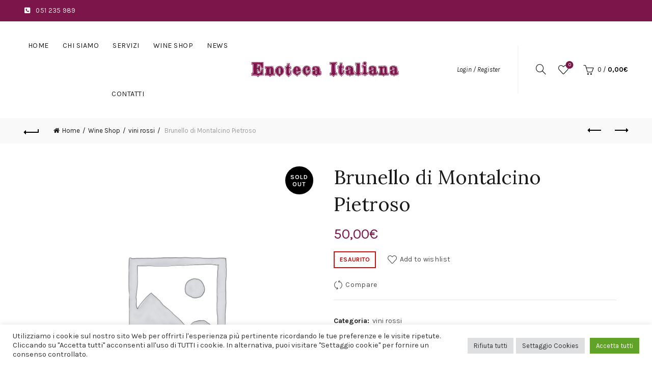

--- FILE ---
content_type: text/html; charset=UTF-8
request_url: https://enotecaitaliana.it/wine-shop/brunello-di-montalcino-pietroso/
body_size: 26768
content:
<!DOCTYPE html>
<html lang="it-IT">
<head>
	<meta charset="UTF-8">
	<meta name="viewport" content="width=device-width, initial-scale=1.0, maximum-scale=1.0, user-scalable=no">
	<link rel="profile" href="https://gmpg.org/xfn/11">
	<link rel="pingback" href="https://enotecaitaliana.it/xmlrpc.php">

	<meta name='robots' content='index, follow, max-image-preview:large, max-snippet:-1, max-video-preview:-1' />
	<style>img:is([sizes="auto" i], [sizes^="auto," i]) { contain-intrinsic-size: 3000px 1500px }</style>
	
	<!-- This site is optimized with the Yoast SEO plugin v26.2 - https://yoast.com/wordpress/plugins/seo/ -->
	<title>Brunello di Montalcino Pietroso | Enoteca Italiana Bologna</title>
	<meta name="description" content="Il Brunello di Montalcino Pietroso è il vino di punta dell&#039;azienda. Prodotto con uve 100% Sangiovese (Brunello) dal 1978." />
	<link rel="canonical" href="https://enotecaitaliana.it/wine-shop/brunello-di-montalcino-pietroso/" />
	<meta property="og:locale" content="it_IT" />
	<meta property="og:type" content="article" />
	<meta property="og:title" content="Brunello di Montalcino Pietroso | Enoteca Italiana Bologna" />
	<meta property="og:description" content="Il Brunello di Montalcino Pietroso è il vino di punta dell&#039;azienda. Prodotto con uve 100% Sangiovese (Brunello) dal 1978." />
	<meta property="og:url" content="https://enotecaitaliana.it/wine-shop/brunello-di-montalcino-pietroso/" />
	<meta property="og:site_name" content="Enoteca Italiana" />
	<meta property="article:publisher" content="https://www.facebook.com/EnotecaItaliana/" />
	<meta property="article:modified_time" content="2017-10-09T13:45:23+00:00" />
	<meta property="og:image" content="https://enotecaitaliana.it/wp-content/uploads/2017/05/brunello-montalcino-pietroso.jpg" />
	<meta property="og:image:width" content="515" />
	<meta property="og:image:height" content="515" />
	<meta property="og:image:type" content="image/jpeg" />
	<meta name="twitter:card" content="summary_large_image" />
	<meta name="twitter:title" content="Brunello di Montalcino Pietroso | Enoteca Italiana Bologna" />
	<meta name="twitter:description" content="Il Brunello di Montalcino Pietroso è il vino di punta dell&#039;azienda. Prodotto con uve 100% Sangiovese (Brunello) dal 1978." />
	<meta name="twitter:image" content="https://enotecaitaliana.it/wp-content/uploads/2017/05/brunello-montalcino-pietroso.jpg" />
	<meta name="twitter:label1" content="Tempo di lettura stimato" />
	<meta name="twitter:data1" content="3 minuti" />
	<script type="application/ld+json" class="yoast-schema-graph">{"@context":"https://schema.org","@graph":[{"@type":"WebPage","@id":"https://enotecaitaliana.it/wine-shop/brunello-di-montalcino-pietroso/","url":"https://enotecaitaliana.it/wine-shop/brunello-di-montalcino-pietroso/","name":"Brunello di Montalcino Pietroso | Enoteca Italiana Bologna","isPartOf":{"@id":"https://enotecaitaliana.it/#website"},"datePublished":"2017-05-08T12:04:29+00:00","dateModified":"2017-10-09T13:45:23+00:00","description":"Il Brunello di Montalcino Pietroso è il vino di punta dell'azienda. Prodotto con uve 100% Sangiovese (Brunello) dal 1978.","breadcrumb":{"@id":"https://enotecaitaliana.it/wine-shop/brunello-di-montalcino-pietroso/#breadcrumb"},"inLanguage":"it-IT","potentialAction":[{"@type":"ReadAction","target":["https://enotecaitaliana.it/wine-shop/brunello-di-montalcino-pietroso/"]}]},{"@type":"BreadcrumbList","@id":"https://enotecaitaliana.it/wine-shop/brunello-di-montalcino-pietroso/#breadcrumb","itemListElement":[{"@type":"ListItem","position":1,"name":"Home","item":"https://enotecaitaliana.it/"},{"@type":"ListItem","position":2,"name":"Wine Shop","item":"https://enotecaitaliana.it/wine-shop/"},{"@type":"ListItem","position":3,"name":"Brunello di Montalcino Pietroso"}]},{"@type":"WebSite","@id":"https://enotecaitaliana.it/#website","url":"https://enotecaitaliana.it/","name":"Enoteca Italiana","description":"Enoteca a Bologna","publisher":{"@id":"https://enotecaitaliana.it/#organization"},"potentialAction":[{"@type":"SearchAction","target":{"@type":"EntryPoint","urlTemplate":"https://enotecaitaliana.it/?s={search_term_string}"},"query-input":{"@type":"PropertyValueSpecification","valueRequired":true,"valueName":"search_term_string"}}],"inLanguage":"it-IT"},{"@type":"Organization","@id":"https://enotecaitaliana.it/#organization","name":"Enoteca Italiana","url":"https://enotecaitaliana.it/","logo":{"@type":"ImageObject","inLanguage":"it-IT","@id":"https://enotecaitaliana.it/#/schema/logo/image/","url":"https://enotecaitaliana.it/wp-content/uploads/2017/03/logo.png","contentUrl":"https://enotecaitaliana.it/wp-content/uploads/2017/03/logo.png","width":513,"height":71,"caption":"Enoteca Italiana"},"image":{"@id":"https://enotecaitaliana.it/#/schema/logo/image/"},"sameAs":["https://www.facebook.com/EnotecaItaliana/","https://www.instagram.com/enoteca_italiana/"]}]}</script>
	<!-- / Yoast SEO plugin. -->


<link rel='dns-prefetch' href='//www.google.com' />
<link rel='dns-prefetch' href='//fonts.googleapis.com' />
<link rel="alternate" type="application/rss+xml" title="Enoteca Italiana &raquo; Feed" href="https://enotecaitaliana.it/feed/" />
<link rel="alternate" type="application/rss+xml" title="Enoteca Italiana &raquo; Feed dei commenti" href="https://enotecaitaliana.it/comments/feed/" />
<style id='wp-emoji-styles-inline-css' type='text/css'>

	img.wp-smiley, img.emoji {
		display: inline !important;
		border: none !important;
		box-shadow: none !important;
		height: 1em !important;
		width: 1em !important;
		margin: 0 0.07em !important;
		vertical-align: -0.1em !important;
		background: none !important;
		padding: 0 !important;
	}
</style>
<link rel='stylesheet' id='wp-block-library-css' href='https://enotecaitaliana.it/wp-includes/css/dist/block-library/style.min.css?ver=712a3924493a19f929e06dea1b25f5a8' type='text/css' media='all' />
<style id='classic-theme-styles-inline-css' type='text/css'>
/*! This file is auto-generated */
.wp-block-button__link{color:#fff;background-color:#32373c;border-radius:9999px;box-shadow:none;text-decoration:none;padding:calc(.667em + 2px) calc(1.333em + 2px);font-size:1.125em}.wp-block-file__button{background:#32373c;color:#fff;text-decoration:none}
</style>
<style id='safe-svg-svg-icon-style-inline-css' type='text/css'>
.safe-svg-cover{text-align:center}.safe-svg-cover .safe-svg-inside{display:inline-block;max-width:100%}.safe-svg-cover svg{fill:currentColor;height:100%;max-height:100%;max-width:100%;width:100%}

</style>
<style id='global-styles-inline-css' type='text/css'>
:root{--wp--preset--aspect-ratio--square: 1;--wp--preset--aspect-ratio--4-3: 4/3;--wp--preset--aspect-ratio--3-4: 3/4;--wp--preset--aspect-ratio--3-2: 3/2;--wp--preset--aspect-ratio--2-3: 2/3;--wp--preset--aspect-ratio--16-9: 16/9;--wp--preset--aspect-ratio--9-16: 9/16;--wp--preset--color--black: #000000;--wp--preset--color--cyan-bluish-gray: #abb8c3;--wp--preset--color--white: #ffffff;--wp--preset--color--pale-pink: #f78da7;--wp--preset--color--vivid-red: #cf2e2e;--wp--preset--color--luminous-vivid-orange: #ff6900;--wp--preset--color--luminous-vivid-amber: #fcb900;--wp--preset--color--light-green-cyan: #7bdcb5;--wp--preset--color--vivid-green-cyan: #00d084;--wp--preset--color--pale-cyan-blue: #8ed1fc;--wp--preset--color--vivid-cyan-blue: #0693e3;--wp--preset--color--vivid-purple: #9b51e0;--wp--preset--gradient--vivid-cyan-blue-to-vivid-purple: linear-gradient(135deg,rgba(6,147,227,1) 0%,rgb(155,81,224) 100%);--wp--preset--gradient--light-green-cyan-to-vivid-green-cyan: linear-gradient(135deg,rgb(122,220,180) 0%,rgb(0,208,130) 100%);--wp--preset--gradient--luminous-vivid-amber-to-luminous-vivid-orange: linear-gradient(135deg,rgba(252,185,0,1) 0%,rgba(255,105,0,1) 100%);--wp--preset--gradient--luminous-vivid-orange-to-vivid-red: linear-gradient(135deg,rgba(255,105,0,1) 0%,rgb(207,46,46) 100%);--wp--preset--gradient--very-light-gray-to-cyan-bluish-gray: linear-gradient(135deg,rgb(238,238,238) 0%,rgb(169,184,195) 100%);--wp--preset--gradient--cool-to-warm-spectrum: linear-gradient(135deg,rgb(74,234,220) 0%,rgb(151,120,209) 20%,rgb(207,42,186) 40%,rgb(238,44,130) 60%,rgb(251,105,98) 80%,rgb(254,248,76) 100%);--wp--preset--gradient--blush-light-purple: linear-gradient(135deg,rgb(255,206,236) 0%,rgb(152,150,240) 100%);--wp--preset--gradient--blush-bordeaux: linear-gradient(135deg,rgb(254,205,165) 0%,rgb(254,45,45) 50%,rgb(107,0,62) 100%);--wp--preset--gradient--luminous-dusk: linear-gradient(135deg,rgb(255,203,112) 0%,rgb(199,81,192) 50%,rgb(65,88,208) 100%);--wp--preset--gradient--pale-ocean: linear-gradient(135deg,rgb(255,245,203) 0%,rgb(182,227,212) 50%,rgb(51,167,181) 100%);--wp--preset--gradient--electric-grass: linear-gradient(135deg,rgb(202,248,128) 0%,rgb(113,206,126) 100%);--wp--preset--gradient--midnight: linear-gradient(135deg,rgb(2,3,129) 0%,rgb(40,116,252) 100%);--wp--preset--font-size--small: 13px;--wp--preset--font-size--medium: 20px;--wp--preset--font-size--large: 36px;--wp--preset--font-size--x-large: 42px;--wp--preset--spacing--20: 0.44rem;--wp--preset--spacing--30: 0.67rem;--wp--preset--spacing--40: 1rem;--wp--preset--spacing--50: 1.5rem;--wp--preset--spacing--60: 2.25rem;--wp--preset--spacing--70: 3.38rem;--wp--preset--spacing--80: 5.06rem;--wp--preset--shadow--natural: 6px 6px 9px rgba(0, 0, 0, 0.2);--wp--preset--shadow--deep: 12px 12px 50px rgba(0, 0, 0, 0.4);--wp--preset--shadow--sharp: 6px 6px 0px rgba(0, 0, 0, 0.2);--wp--preset--shadow--outlined: 6px 6px 0px -3px rgba(255, 255, 255, 1), 6px 6px rgba(0, 0, 0, 1);--wp--preset--shadow--crisp: 6px 6px 0px rgba(0, 0, 0, 1);}:where(.is-layout-flex){gap: 0.5em;}:where(.is-layout-grid){gap: 0.5em;}body .is-layout-flex{display: flex;}.is-layout-flex{flex-wrap: wrap;align-items: center;}.is-layout-flex > :is(*, div){margin: 0;}body .is-layout-grid{display: grid;}.is-layout-grid > :is(*, div){margin: 0;}:where(.wp-block-columns.is-layout-flex){gap: 2em;}:where(.wp-block-columns.is-layout-grid){gap: 2em;}:where(.wp-block-post-template.is-layout-flex){gap: 1.25em;}:where(.wp-block-post-template.is-layout-grid){gap: 1.25em;}.has-black-color{color: var(--wp--preset--color--black) !important;}.has-cyan-bluish-gray-color{color: var(--wp--preset--color--cyan-bluish-gray) !important;}.has-white-color{color: var(--wp--preset--color--white) !important;}.has-pale-pink-color{color: var(--wp--preset--color--pale-pink) !important;}.has-vivid-red-color{color: var(--wp--preset--color--vivid-red) !important;}.has-luminous-vivid-orange-color{color: var(--wp--preset--color--luminous-vivid-orange) !important;}.has-luminous-vivid-amber-color{color: var(--wp--preset--color--luminous-vivid-amber) !important;}.has-light-green-cyan-color{color: var(--wp--preset--color--light-green-cyan) !important;}.has-vivid-green-cyan-color{color: var(--wp--preset--color--vivid-green-cyan) !important;}.has-pale-cyan-blue-color{color: var(--wp--preset--color--pale-cyan-blue) !important;}.has-vivid-cyan-blue-color{color: var(--wp--preset--color--vivid-cyan-blue) !important;}.has-vivid-purple-color{color: var(--wp--preset--color--vivid-purple) !important;}.has-black-background-color{background-color: var(--wp--preset--color--black) !important;}.has-cyan-bluish-gray-background-color{background-color: var(--wp--preset--color--cyan-bluish-gray) !important;}.has-white-background-color{background-color: var(--wp--preset--color--white) !important;}.has-pale-pink-background-color{background-color: var(--wp--preset--color--pale-pink) !important;}.has-vivid-red-background-color{background-color: var(--wp--preset--color--vivid-red) !important;}.has-luminous-vivid-orange-background-color{background-color: var(--wp--preset--color--luminous-vivid-orange) !important;}.has-luminous-vivid-amber-background-color{background-color: var(--wp--preset--color--luminous-vivid-amber) !important;}.has-light-green-cyan-background-color{background-color: var(--wp--preset--color--light-green-cyan) !important;}.has-vivid-green-cyan-background-color{background-color: var(--wp--preset--color--vivid-green-cyan) !important;}.has-pale-cyan-blue-background-color{background-color: var(--wp--preset--color--pale-cyan-blue) !important;}.has-vivid-cyan-blue-background-color{background-color: var(--wp--preset--color--vivid-cyan-blue) !important;}.has-vivid-purple-background-color{background-color: var(--wp--preset--color--vivid-purple) !important;}.has-black-border-color{border-color: var(--wp--preset--color--black) !important;}.has-cyan-bluish-gray-border-color{border-color: var(--wp--preset--color--cyan-bluish-gray) !important;}.has-white-border-color{border-color: var(--wp--preset--color--white) !important;}.has-pale-pink-border-color{border-color: var(--wp--preset--color--pale-pink) !important;}.has-vivid-red-border-color{border-color: var(--wp--preset--color--vivid-red) !important;}.has-luminous-vivid-orange-border-color{border-color: var(--wp--preset--color--luminous-vivid-orange) !important;}.has-luminous-vivid-amber-border-color{border-color: var(--wp--preset--color--luminous-vivid-amber) !important;}.has-light-green-cyan-border-color{border-color: var(--wp--preset--color--light-green-cyan) !important;}.has-vivid-green-cyan-border-color{border-color: var(--wp--preset--color--vivid-green-cyan) !important;}.has-pale-cyan-blue-border-color{border-color: var(--wp--preset--color--pale-cyan-blue) !important;}.has-vivid-cyan-blue-border-color{border-color: var(--wp--preset--color--vivid-cyan-blue) !important;}.has-vivid-purple-border-color{border-color: var(--wp--preset--color--vivid-purple) !important;}.has-vivid-cyan-blue-to-vivid-purple-gradient-background{background: var(--wp--preset--gradient--vivid-cyan-blue-to-vivid-purple) !important;}.has-light-green-cyan-to-vivid-green-cyan-gradient-background{background: var(--wp--preset--gradient--light-green-cyan-to-vivid-green-cyan) !important;}.has-luminous-vivid-amber-to-luminous-vivid-orange-gradient-background{background: var(--wp--preset--gradient--luminous-vivid-amber-to-luminous-vivid-orange) !important;}.has-luminous-vivid-orange-to-vivid-red-gradient-background{background: var(--wp--preset--gradient--luminous-vivid-orange-to-vivid-red) !important;}.has-very-light-gray-to-cyan-bluish-gray-gradient-background{background: var(--wp--preset--gradient--very-light-gray-to-cyan-bluish-gray) !important;}.has-cool-to-warm-spectrum-gradient-background{background: var(--wp--preset--gradient--cool-to-warm-spectrum) !important;}.has-blush-light-purple-gradient-background{background: var(--wp--preset--gradient--blush-light-purple) !important;}.has-blush-bordeaux-gradient-background{background: var(--wp--preset--gradient--blush-bordeaux) !important;}.has-luminous-dusk-gradient-background{background: var(--wp--preset--gradient--luminous-dusk) !important;}.has-pale-ocean-gradient-background{background: var(--wp--preset--gradient--pale-ocean) !important;}.has-electric-grass-gradient-background{background: var(--wp--preset--gradient--electric-grass) !important;}.has-midnight-gradient-background{background: var(--wp--preset--gradient--midnight) !important;}.has-small-font-size{font-size: var(--wp--preset--font-size--small) !important;}.has-medium-font-size{font-size: var(--wp--preset--font-size--medium) !important;}.has-large-font-size{font-size: var(--wp--preset--font-size--large) !important;}.has-x-large-font-size{font-size: var(--wp--preset--font-size--x-large) !important;}
:where(.wp-block-post-template.is-layout-flex){gap: 1.25em;}:where(.wp-block-post-template.is-layout-grid){gap: 1.25em;}
:where(.wp-block-columns.is-layout-flex){gap: 2em;}:where(.wp-block-columns.is-layout-grid){gap: 2em;}
:root :where(.wp-block-pullquote){font-size: 1.5em;line-height: 1.6;}
</style>
<link rel='stylesheet' id='extended-flat-rate-shipping-woocommerce-css' href='https://enotecaitaliana.it/wp-content/plugins/advanced-free-flat-shipping-woocommerce/public/css/extended-flat-rate-shipping-woocommerce-public.css?ver=1.6.4.74' type='text/css' media='all' />
<link rel='stylesheet' id='cookie-law-info-css' href='https://enotecaitaliana.it/wp-content/plugins/cookie-law-info/legacy/public/css/cookie-law-info-public.css?ver=3.3.6' type='text/css' media='all' />
<link rel='stylesheet' id='cookie-law-info-gdpr-css' href='https://enotecaitaliana.it/wp-content/plugins/cookie-law-info/legacy/public/css/cookie-law-info-gdpr.css?ver=3.3.6' type='text/css' media='all' />
<style id='woocommerce-inline-inline-css' type='text/css'>
.woocommerce form .form-row .required { visibility: visible; }
</style>
<link rel='stylesheet' id='brands-styles-css' href='https://enotecaitaliana.it/wp-content/plugins/woocommerce/assets/css/brands.css?ver=10.1.2' type='text/css' media='all' />
<link rel='stylesheet' id='jquery-fixedheadertable-style-css' href='https://enotecaitaliana.it/wp-content/plugins/yith-woocommerce-compare/assets/css/jquery.dataTables.css?ver=1.10.18' type='text/css' media='all' />
<link rel='stylesheet' id='yith_woocompare_page-css' href='https://enotecaitaliana.it/wp-content/plugins/yith-woocommerce-compare/assets/css/compare.css?ver=3.5.0' type='text/css' media='all' />
<link rel='stylesheet' id='yith-woocompare-widget-css' href='https://enotecaitaliana.it/wp-content/plugins/yith-woocommerce-compare/assets/css/widget.css?ver=3.5.0' type='text/css' media='all' />
<link rel='stylesheet' id='tablepress-default-css' href='https://enotecaitaliana.it/wp-content/plugins/tablepress/css/build/default.css?ver=3.2.1' type='text/css' media='all' />
<link rel='stylesheet' id='js_composer_front-css' href='https://enotecaitaliana.it/wp-content/plugins/js_composer/assets/css/js_composer.min.css?ver=8.6.1' type='text/css' media='all' />
<link rel='stylesheet' id='bsf-Defaults-css' href='https://enotecaitaliana.it/wp-content/uploads/smile_fonts/Defaults/Defaults.css?ver=3.21.1' type='text/css' media='all' />
<link rel='stylesheet' id='ultimate-vc-addons-style-min-css' href='https://enotecaitaliana.it/wp-content/plugins/Ultimate_VC_Addons/assets/min-css/ultimate.min.css?ver=3.21.1' type='text/css' media='all' />
<link rel='stylesheet' id='bootstrap-css' href='https://enotecaitaliana.it/wp-content/themes/basel/css/bootstrap.min.css?ver=5.9.0' type='text/css' media='all' />
<link rel='stylesheet' id='basel-style-css' href='https://enotecaitaliana.it/wp-content/themes/basel/css/parts/base.min.css?ver=5.9.0' type='text/css' media='all' />
<link rel='stylesheet' id='vc_font_awesome_5_shims-css' href='https://enotecaitaliana.it/wp-content/plugins/js_composer/assets/lib/vendor/dist/@fortawesome/fontawesome-free/css/v4-shims.min.css?ver=8.6.1' type='text/css' media='all' />
<link rel='stylesheet' id='vc_font_awesome_6-css' href='https://enotecaitaliana.it/wp-content/plugins/js_composer/assets/lib/vendor/dist/@fortawesome/fontawesome-free/css/all.min.css?ver=8.6.1' type='text/css' media='all' />
<link rel='stylesheet' id='basel-wp-gutenberg-css' href='https://enotecaitaliana.it/wp-content/themes/basel/css/parts/wp-gutenberg.min.css?ver=5.9.0' type='text/css' media='all' />
<link rel='stylesheet' id='basel-int-mc4wp-css' href='https://enotecaitaliana.it/wp-content/themes/basel/css/parts/int-mc4wp.min.css?ver=5.9.0' type='text/css' media='all' />
<link rel='stylesheet' id='basel-int-wpcf7-css' href='https://enotecaitaliana.it/wp-content/themes/basel/css/parts/int-wpcf7.min.css?ver=5.9.0' type='text/css' media='all' />
<link rel='stylesheet' id='basel-int-wpbakery-base-css' href='https://enotecaitaliana.it/wp-content/themes/basel/css/parts/int-wpbakery-base.min.css?ver=5.9.0' type='text/css' media='all' />
<link rel='stylesheet' id='basel-woo-base-css' href='https://enotecaitaliana.it/wp-content/themes/basel/css/parts/woo-base.min.css?ver=5.9.0' type='text/css' media='all' />
<link rel='stylesheet' id='basel-woo-page-single-product-css' href='https://enotecaitaliana.it/wp-content/themes/basel/css/parts/woo-page-single-product.min.css?ver=5.9.0' type='text/css' media='all' />
<link rel='stylesheet' id='basel-header-top-bar-css' href='https://enotecaitaliana.it/wp-content/themes/basel/css/parts/header-top-bar.min.css?ver=5.9.0' type='text/css' media='all' />
<link rel='stylesheet' id='basel-header-general-css' href='https://enotecaitaliana.it/wp-content/themes/basel/css/parts/header-general.min.css?ver=5.9.0' type='text/css' media='all' />
<link rel='stylesheet' id='basel-lib-owl-carousel-css' href='https://enotecaitaliana.it/wp-content/themes/basel/css/parts/lib-owl-carousel.min.css?ver=5.9.0' type='text/css' media='all' />
<link rel='stylesheet' id='basel-el-social-icons-css' href='https://enotecaitaliana.it/wp-content/themes/basel/css/parts/el-social-icons.min.css?ver=5.9.0' type='text/css' media='all' />
<link rel='stylesheet' id='basel-woo-product-loop-general-css' href='https://enotecaitaliana.it/wp-content/themes/basel/css/parts/woo-product-loop-general.min.css?ver=5.9.0' type='text/css' media='all' />
<link rel='stylesheet' id='basel-woo-product-loop-alt-css' href='https://enotecaitaliana.it/wp-content/themes/basel/css/parts/woo-product-loop-alt.min.css?ver=5.9.0' type='text/css' media='all' />
<link rel='stylesheet' id='basel-woo-opt-add-to-cart-popup-css' href='https://enotecaitaliana.it/wp-content/themes/basel/css/parts/woo-opt-add-to-cart-popup.min.css?ver=5.9.0' type='text/css' media='all' />
<link rel='stylesheet' id='basel-lib-magnific-popup-css' href='https://enotecaitaliana.it/wp-content/themes/basel/css/parts/lib-magnific-popup.min.css?ver=5.9.0' type='text/css' media='all' />
<link rel='stylesheet' id='basel-footer-general-css' href='https://enotecaitaliana.it/wp-content/themes/basel/css/parts/footer-general.min.css?ver=5.9.0' type='text/css' media='all' />
<link rel='stylesheet' id='basel-lib-photoswipe-css' href='https://enotecaitaliana.it/wp-content/themes/basel/css/parts/lib-photoswipe.min.css?ver=5.9.0' type='text/css' media='all' />
<link rel='stylesheet' id='basel-opt-scrolltotop-css' href='https://enotecaitaliana.it/wp-content/themes/basel/css/parts/opt-scrolltotop.min.css?ver=5.9.0' type='text/css' media='all' />
<link rel='stylesheet' id='xts-google-fonts-css' href='//fonts.googleapis.com/css?family=Karla%3A200%2C300%2C400%2C500%2C600%2C700%2C800%2C200italic%2C300italic%2C400italic%2C500italic%2C600italic%2C700italic%2C800italic%7CLora%3A400%2C500%2C600%2C700%2C400italic%2C500italic%2C600italic%2C700italic%7CLato%3A100%2C100italic%2C300%2C300italic%2C400%2C400italic%2C700%2C700italic%2C900%2C900italic&#038;ver=5.9.0' type='text/css' media='all' />
<link rel='stylesheet' id='basel-dynamic-style-css' href='https://enotecaitaliana.it/wp-content/uploads/2025/08/basel-dynamic-1756399919.css?ver=5.9.0' type='text/css' media='all' />
<script type="text/template" id="tmpl-variation-template">
	<div class="woocommerce-variation-description">{{{ data.variation.variation_description }}}</div>
	<div class="woocommerce-variation-price">{{{ data.variation.price_html }}}</div>
	<div class="woocommerce-variation-availability">{{{ data.variation.availability_html }}}</div>
</script>
<script type="text/template" id="tmpl-unavailable-variation-template">
	<p role="alert">Questo prodotto non è disponibile. Scegli un&#039;altra combinazione.</p>
</script>
<script type="text/javascript" src="https://enotecaitaliana.it/wp-includes/js/jquery/jquery.min.js?ver=3.7.1" id="jquery-core-js"></script>
<script type="text/javascript" src="https://enotecaitaliana.it/wp-includes/js/jquery/jquery-migrate.min.js?ver=3.4.1" id="jquery-migrate-js"></script>
<script type="text/javascript" src="https://enotecaitaliana.it/wp-content/plugins/advanced-free-flat-shipping-woocommerce/public/js/extended-flat-rate-shipping-woocommerce-public.js?ver=1.6.4.74" id="extended-flat-rate-shipping-woocommerce-js"></script>
<script type="text/javascript" id="cookie-law-info-js-extra">
/* <![CDATA[ */
var Cli_Data = {"nn_cookie_ids":["TATravelInfo","TASSK","ServerPool","TASession","TADCID","TAUD","TACds","TART","SRT","__vt","TAUnique","ak_bmsc","_GRECAPTCHA","cookielawinfo-checkbox-advertisement","CookieLawInfoConsent","PHPSESSID","TASID","PMC"],"cookielist":[],"non_necessary_cookies":{"necessary":["PHPSESSID","CookieLawInfoConsent","_GRECAPTCHA","ak_bmsc"],"functional":["TASession","ServerPool","TASSK","TATravelInfo"],"analytics":["TADCID"],"advertisement":["TAUD","TAUnique","TACds","SRT","TART"],"others":["__vt","PMC","TASID"]},"ccpaEnabled":"","ccpaRegionBased":"","ccpaBarEnabled":"","strictlyEnabled":["necessary","obligatoire"],"ccpaType":"gdpr","js_blocking":"1","custom_integration":"","triggerDomRefresh":"","secure_cookies":""};
var cli_cookiebar_settings = {"animate_speed_hide":"500","animate_speed_show":"500","background":"#FFF","border":"#b1a6a6c2","border_on":"","button_1_button_colour":"#61a229","button_1_button_hover":"#4e8221","button_1_link_colour":"#fff","button_1_as_button":"1","button_1_new_win":"","button_2_button_colour":"#333","button_2_button_hover":"#292929","button_2_link_colour":"#444","button_2_as_button":"","button_2_hidebar":"","button_3_button_colour":"#dedfe0","button_3_button_hover":"#b2b2b3","button_3_link_colour":"#333333","button_3_as_button":"1","button_3_new_win":"","button_4_button_colour":"#dedfe0","button_4_button_hover":"#b2b2b3","button_4_link_colour":"#333333","button_4_as_button":"1","button_7_button_colour":"#61a229","button_7_button_hover":"#4e8221","button_7_link_colour":"#fff","button_7_as_button":"1","button_7_new_win":"","font_family":"inherit","header_fix":"","notify_animate_hide":"1","notify_animate_show":"","notify_div_id":"#cookie-law-info-bar","notify_position_horizontal":"right","notify_position_vertical":"bottom","scroll_close":"","scroll_close_reload":"","accept_close_reload":"","reject_close_reload":"","showagain_tab":"","showagain_background":"#fff","showagain_border":"#000","showagain_div_id":"#cookie-law-info-again","showagain_x_position":"100px","text":"#333333","show_once_yn":"","show_once":"10000","logging_on":"","as_popup":"","popup_overlay":"1","bar_heading_text":"","cookie_bar_as":"banner","popup_showagain_position":"bottom-right","widget_position":"left"};
var log_object = {"ajax_url":"https:\/\/enotecaitaliana.it\/wp-admin\/admin-ajax.php"};
/* ]]> */
</script>
<script type="text/javascript" src="https://enotecaitaliana.it/wp-content/plugins/cookie-law-info/legacy/public/js/cookie-law-info-public.js?ver=3.3.6" id="cookie-law-info-js"></script>
<script type="text/javascript" src="https://enotecaitaliana.it/wp-content/plugins/woocommerce/assets/js/zoom/jquery.zoom.min.js?ver=1.7.21-wc.10.1.2" id="zoom-js" defer="defer" data-wp-strategy="defer"></script>
<script type="text/javascript" id="wc-single-product-js-extra">
/* <![CDATA[ */
var wc_single_product_params = {"i18n_required_rating_text":"Seleziona una valutazione","i18n_rating_options":["1 stella su 5","2 stelle su 5","3 stelle su 5","4 stelle su 5","5 stelle su 5"],"i18n_product_gallery_trigger_text":"Visualizza la galleria di immagini a schermo intero","review_rating_required":"yes","flexslider":{"rtl":false,"animation":"slide","smoothHeight":true,"directionNav":false,"controlNav":"thumbnails","slideshow":false,"animationSpeed":500,"animationLoop":false,"allowOneSlide":false},"zoom_enabled":"","zoom_options":[],"photoswipe_enabled":"","photoswipe_options":{"shareEl":false,"closeOnScroll":false,"history":false,"hideAnimationDuration":0,"showAnimationDuration":0},"flexslider_enabled":""};
/* ]]> */
</script>
<script type="text/javascript" src="https://enotecaitaliana.it/wp-content/plugins/woocommerce/assets/js/frontend/single-product.min.js?ver=10.1.2" id="wc-single-product-js" defer="defer" data-wp-strategy="defer"></script>
<script type="text/javascript" src="https://enotecaitaliana.it/wp-content/plugins/woocommerce/assets/js/jquery-blockui/jquery.blockUI.min.js?ver=2.7.0-wc.10.1.2" id="jquery-blockui-js" defer="defer" data-wp-strategy="defer"></script>
<script type="text/javascript" src="https://enotecaitaliana.it/wp-content/plugins/woocommerce/assets/js/js-cookie/js.cookie.min.js?ver=2.1.4-wc.10.1.2" id="js-cookie-js" data-wp-strategy="defer"></script>
<script type="text/javascript" id="woocommerce-js-extra">
/* <![CDATA[ */
var woocommerce_params = {"ajax_url":"\/wp-admin\/admin-ajax.php","wc_ajax_url":"\/?wc-ajax=%%endpoint%%","i18n_password_show":"Mostra password","i18n_password_hide":"Nascondi password"};
/* ]]> */
</script>
<script type="text/javascript" src="https://enotecaitaliana.it/wp-content/plugins/woocommerce/assets/js/frontend/woocommerce.min.js?ver=10.1.2" id="woocommerce-js" defer="defer" data-wp-strategy="defer"></script>
<script type="text/javascript" src="https://enotecaitaliana.it/wp-includes/js/jquery/ui/core.min.js?ver=1.13.3" id="jquery-ui-core-js"></script>
<script type="text/javascript" src="https://enotecaitaliana.it/wp-content/plugins/Ultimate_VC_Addons/assets/min-js/ultimate.min.js?ver=3.21.1" id="ultimate-vc-addons-script-js"></script>
<script type="text/javascript" src="https://enotecaitaliana.it/wp-content/plugins/Ultimate_VC_Addons/assets/min-js/ultimate_bg.min.js?ver=3.21.1" id="ultimate-vc-addons-row-bg-js"></script>
<!--[if lt IE 9]>
<script type="text/javascript" src="https://enotecaitaliana.it/wp-content/themes/basel/js/html5.min.js?ver=5.9.0" id="basel_html5shiv-js"></script>
<![endif]-->
<script type="text/javascript" src="https://enotecaitaliana.it/wp-includes/js/underscore.min.js?ver=1.13.7" id="underscore-js"></script>
<script type="text/javascript" id="wp-util-js-extra">
/* <![CDATA[ */
var _wpUtilSettings = {"ajax":{"url":"\/wp-admin\/admin-ajax.php"}};
/* ]]> */
</script>
<script type="text/javascript" src="https://enotecaitaliana.it/wp-includes/js/wp-util.min.js?ver=712a3924493a19f929e06dea1b25f5a8" id="wp-util-js"></script>
<script type="text/javascript" id="wc-add-to-cart-variation-js-extra">
/* <![CDATA[ */
var wc_add_to_cart_variation_params = {"wc_ajax_url":"\/?wc-ajax=%%endpoint%%","i18n_no_matching_variations_text":"Nessun prodotto corrisponde alla tua scelta. Prova con un'altra combinazione.","i18n_make_a_selection_text":"Seleziona le opzioni del prodotto prima di aggiungerlo al carrello.","i18n_unavailable_text":"Questo prodotto non \u00e8 disponibile. Scegli un'altra combinazione.","i18n_reset_alert_text":"La tua selezione \u00e8 stata azzerata. Seleziona le opzioni del prodotto prima di aggiungerlo al carrello."};
/* ]]> */
</script>
<script type="text/javascript" src="https://enotecaitaliana.it/wp-content/plugins/woocommerce/assets/js/frontend/add-to-cart-variation.min.js?ver=10.1.2" id="wc-add-to-cart-variation-js" defer="defer" data-wp-strategy="defer"></script>
<script></script><link rel="https://api.w.org/" href="https://enotecaitaliana.it/wp-json/" /><link rel="alternate" title="JSON" type="application/json" href="https://enotecaitaliana.it/wp-json/wp/v2/product/22556" /><link rel="EditURI" type="application/rsd+xml" title="RSD" href="https://enotecaitaliana.it/xmlrpc.php?rsd" />

<link rel='shortlink' href='https://enotecaitaliana.it/?p=22556' />
<link rel="alternate" title="oEmbed (JSON)" type="application/json+oembed" href="https://enotecaitaliana.it/wp-json/oembed/1.0/embed?url=https%3A%2F%2Fenotecaitaliana.it%2Fwine-shop%2Fbrunello-di-montalcino-pietroso%2F" />
<link rel="alternate" title="oEmbed (XML)" type="text/xml+oembed" href="https://enotecaitaliana.it/wp-json/oembed/1.0/embed?url=https%3A%2F%2Fenotecaitaliana.it%2Fwine-shop%2Fbrunello-di-montalcino-pietroso%2F&#038;format=xml" />
<meta name="theme-color" content="">		
		
		
				        <style> 
            	
			/* Shop popup */
			
			.basel-promo-popup {
			   max-width: 900px;
			}
	
            .site-logo {
                width: 20%;
            }    

            .site-logo img {
                max-width: 299px;
                max-height: 95px;
            }    

                            .widgetarea-head,
                .main-nav {
                    width: 40%;
                }  

                .right-column {
                    width: 40%;
                }  

            
                            .basel-woocommerce-layered-nav .basel-scroll-content {
                    max-height: 280px;
                }
            
			/* header Banner */
			body .header-banner {
				height: 40px;
			}
	
			body.header-banner-display .website-wrapper {
				margin-top:40px;
			}	

            /* Topbar height configs */

			.topbar-menu ul > li {
				line-height: 42px;
			}
			
			.topbar-wrapp,
			.topbar-content:before {
				height: 42px;
			}
			
			.sticky-header-prepared.basel-top-bar-on .header-shop, 
			.sticky-header-prepared.basel-top-bar-on .header-split,
			.enable-sticky-header.basel-header-overlap.basel-top-bar-on .main-header {
				top: 42px;
			}

            /* Header height configs */

            /* Limit logo image height for according to header height */
            .site-logo img {
                max-height: 95px;
            } 

            /* And for sticky header logo also */
            .act-scroll .site-logo img,
            .header-clone .site-logo img {
                max-height: 75px;
            }   

            /* Set sticky headers height for cloned headers based on menu links line height */
            .header-clone .main-nav .menu > li > a {
                height: 75px;
                line-height: 75px;
            } 

            /* Height for switch logos */

            .sticky-header-real:not(.global-header-menu-top) .switch-logo-enable .basel-logo {
                height: 95px;
            }

            .sticky-header-real:not(.global-header-menu-top) .act-scroll .switch-logo-enable .basel-logo {
                height: 75px;
            }

            .sticky-header-real:not(.global-header-menu-top) .act-scroll .switch-logo-enable {
                transform: translateY(-75px);
            }

                            /* Header height for these layouts based on it's menu links line height */
                .main-nav .menu > li > a {
                    height: 95px;
                    line-height: 95px;
                }  
                /* The same for sticky header */
                .act-scroll .main-nav .menu > li > a {
                    height: 75px;
                    line-height: 75px;
                }  
            
            
                            /* Set line height for header links for shop header layout. Based in the header height option */
                .header-shop .right-column .header-links {
                    height: 95px;
                    line-height: 95px;
                }  

                /* The same for sticky header */
                .header-shop.act-scroll .right-column .header-links {
                    height: 75px;
                    line-height: 75px;
                }  
            
            
            /* Page headings settings for heading overlap. Calculate on the header height base */

            .basel-header-overlap .title-size-default,
            .basel-header-overlap .title-size-small,
            .basel-header-overlap .title-shop.without-title.title-size-default,
            .basel-header-overlap .title-shop.without-title.title-size-small {
                padding-top: 135px;
            }


            .basel-header-overlap .title-shop.without-title.title-size-large,
            .basel-header-overlap .title-size-large {
                padding-top: 215px;
            }

            @media (max-width: 991px) {

				/* header Banner */
				body .header-banner {
					height: 40px;
				}
	
				body.header-banner-display .website-wrapper {
					margin-top:40px;
				}

	            /* Topbar height configs */
				.topbar-menu ul > li {
					line-height: 38px;
				}
				
				.topbar-wrapp,
				.topbar-content:before {
					height: 38px;
				}
				
				.sticky-header-prepared.basel-top-bar-on .header-shop, 
				.sticky-header-prepared.basel-top-bar-on .header-split,
				.enable-sticky-header.basel-header-overlap.basel-top-bar-on .main-header {
					top: 38px;
				}

                /* Set header height for mobile devices */
                .main-header .wrapp-header {
                    min-height: 60px;
                } 

                /* Limit logo image height for mobile according to mobile header height */
                .site-logo img {
                    max-height: 60px;
                }   

                /* Limit logo on sticky header. Both header real and header cloned */
                .act-scroll .site-logo img,
                .header-clone .site-logo img {
                    max-height: 60px;
                }

                /* Height for switch logos */

                .main-header .switch-logo-enable .basel-logo {
                    height: 60px;
                }

                .sticky-header-real:not(.global-header-menu-top) .act-scroll .switch-logo-enable .basel-logo {
                    height: 60px;
                }

                .sticky-header-real:not(.global-header-menu-top) .act-scroll .switch-logo-enable {
                    transform: translateY(-60px);
                }

                /* Page headings settings for heading overlap. Calculate on the MOBILE header height base */
                .basel-header-overlap .title-size-default,
                .basel-header-overlap .title-size-small,
                .basel-header-overlap .title-shop.without-title.title-size-default,
                .basel-header-overlap .title-shop.without-title.title-size-small {
                    padding-top: 80px;
                }

                .basel-header-overlap .title-shop.without-title.title-size-large,
                .basel-header-overlap .title-size-large {
                    padding-top: 120px;
                }
 
            }

                 
                    </style>
        
        
			<noscript><style>.woocommerce-product-gallery{ opacity: 1 !important; }</style></noscript>
	<meta name="generator" content="Powered by WPBakery Page Builder - drag and drop page builder for WordPress."/>
<link rel="icon" href="https://enotecaitaliana.it/wp-content/uploads/2017/04/cropped-enoteca-favicon-32x32.png" sizes="32x32" />
<link rel="icon" href="https://enotecaitaliana.it/wp-content/uploads/2017/04/cropped-enoteca-favicon-192x192.png" sizes="192x192" />
<link rel="apple-touch-icon" href="https://enotecaitaliana.it/wp-content/uploads/2017/04/cropped-enoteca-favicon-180x180.png" />
<meta name="msapplication-TileImage" content="https://enotecaitaliana.it/wp-content/uploads/2017/04/cropped-enoteca-favicon-270x270.png" />
<style type="text/css" data-type="vc_shortcodes-custom-css">.vc_custom_1490889997444{padding-top: 60px !important;}</style><noscript><style> .wpb_animate_when_almost_visible { opacity: 1; }</style></noscript></head>

<body data-rsssl=1 class="wp-singular product-template-default single single-product postid-22556 wp-theme-basel theme-basel woocommerce woocommerce-page woocommerce-no-js wrapper-full-width global-cart-design-1 global-search-full-screen global-header-shop mobile-nav-from-left basel-product-design-default basel-light catalog-mode-off categories-accordion-on global-wishlist-enable basel-top-bar-on basel-ajax-shop-on basel-ajax-search-off enable-sticky-header header-full-width sticky-header-real offcanvas-sidebar-mobile offcanvas-sidebar-tablet wpb-js-composer js-comp-ver-8.6.1 vc_responsive">
					<div class="login-form-side woocommerce">
				<div class="widget-heading">
					<span class="widget-title">Sign in</span>
					<a href="#" rel="nofollow" class="widget-close">close</a>
				</div>
				
				<div class="login-form">
							<form method="post" class="login woocommerce-form woocommerce-form-login " action="https://enotecaitaliana.it/mio-account/" >

			
			
			<p class="woocommerce-FormRow woocommerce-FormRow--wide form-row form-row-wide form-row-username">
				<label for="username">Username or email&nbsp;<span class="required" aria-hidden="true">*</span><span class="screen-reader-text">Richiesto</span></label>
				<input type="text" class="woocommerce-Input woocommerce-Input--text input-text" name="username" id="username" autocomplete="username" value="" required aria-required="true"/>
			</p>
			<p class="woocommerce-FormRow woocommerce-FormRow--wide form-row form-row-wide form-row-password">
				<label for="password">Password&nbsp;<span class="required"  aria-hidden="true">*</span><span class="screen-reader-text">Richiesto</span></label>
				<input class="woocommerce-Input woocommerce-Input--text input-text" type="password" name="password" id="password" autocomplete="current-password" required aria-required="true"/>
			</p>

			
			<p class="form-row">
				<input type="hidden" id="woocommerce-login-nonce" name="woocommerce-login-nonce" value="f3c710e2f9" /><input type="hidden" name="_wp_http_referer" value="/wine-shop/brunello-di-montalcino-pietroso/" />								<button type="submit" class="woocommerce-button button woocommerce-form-login__submit" name="login" value="Log in">Log in</button>
			</p>

			<div class="login-form-footer">
				<a href="https://enotecaitaliana.it/mio-account/lost-password/" class="woocommerce-LostPassword lost_password">Lost your password?</a>
				<label class="woocommerce-form__label woocommerce-form__label-for-checkbox woocommerce-form-login__rememberme">
					<input class="woocommerce-form__input woocommerce-form__input-checkbox" name="rememberme" type="checkbox" value="forever" /> <span>Remember me</span>
				</label>
			</div>
			
			
			
		</form>

						</div>
				
				<div class="register-question">
					<span class="create-account-text">No account yet?</span>
					<a class="btn btn-style-link" href="https://enotecaitaliana.it/mio-account/?action=register">Create an Account</a>
				</div>
			</div>
						<div class="mobile-nav">
											<form role="search" method="get" id="searchform" class="searchform " action="https://enotecaitaliana.it/" >
				<div>
					<label class="screen-reader-text">Search for:</label>
					<input type="text" class="search-field" placeholder="Search for products" value="" name="s" id="s" />
					<input type="hidden" name="post_type" id="post_type" value="product">
										<button type="submit" id="searchsubmit" class="" value="Search">Search</button>
				</div>
			</form>
			<div class="search-results-wrapper"><div class="basel-scroll"><div class="basel-search-results basel-scroll-content"></div></div></div>
		<div class="menu-main-navigation-container"><ul id="menu-main-navigation" class="site-mobile-menu"><li id="menu-item-24101" class="menu-item menu-item-type-post_type menu-item-object-page menu-item-home menu-item-24101 menu-item-design-default item-event-hover"><a href="https://enotecaitaliana.it/">Home</a></li>
<li id="menu-item-22205" class="menu-item menu-item-type-post_type menu-item-object-page menu-item-22205 menu-item-design-default item-event-hover"><a href="https://enotecaitaliana.it/chi-siamo/">Chi siamo</a></li>
<li id="menu-item-22251" class="menu-item menu-item-type-post_type menu-item-object-page menu-item-22251 menu-item-design-default item-event-hover"><a href="https://enotecaitaliana.it/servizi/">Servizi</a></li>
<li id="menu-item-22443" class="menu-item menu-item-type-post_type menu-item-object-page menu-item-22443 menu-item-design-default item-event-hover"><a href="https://enotecaitaliana.it/wine-shop/">Wine Shop</a></li>
<li id="menu-item-22681" class="menu-item menu-item-type-post_type menu-item-object-page menu-item-22681 menu-item-design-default item-event-hover"><a href="https://enotecaitaliana.it/news/">News</a></li>
<li id="menu-item-22385" class="menu-item menu-item-type-post_type menu-item-object-page menu-item-22385 menu-item-design-default item-event-hover"><a href="https://enotecaitaliana.it/contatti/">Contatti</a></li>
</ul></div>			<div class="header-links my-account-with-text">
				<ul>
												<li class="wishlist"><a href="https://enotecaitaliana.it/wine-shop/brunello-di-montalcino-pietroso/">Wishlist</a></li>
											<li class="login-side-opener"><a href="https://enotecaitaliana.it/mio-account/">Login / Register</a></li>
									</ul>		
			</div>
					</div><!--END MOBILE-NAV-->
						<div class="cart-widget-side">
					<div class="widget-heading">
						<span class="widget-title">Shopping cart</span>
						<a href="#" rel="nofollow" class="widget-close">close</a>
					</div>
					<div class="widget woocommerce widget_shopping_cart"><div class="widget_shopping_cart_content"></div></div>				</div>
			<div class="website-wrapper">
					<div class="topbar-wrapp color-scheme-light">
			<div class="container">
				<div class="topbar-content">
					<div class="top-bar-left">
						
													<i class="fa fa-phone-square" style="color:white"></i><span style="margin-left:10px">051 235 989</span>												
						
					</div>
					<div class="top-bar-right">
						<div class="topbar-menu">
													</div>
					</div>
				</div>
			</div>
		</div> <!--END TOP HEADER-->
	
	
	<!-- HEADER -->
	<header class="main-header header-has-no-bg header-shop icons-design-line color-scheme-dark">

		<div class="container">
<div class="wrapp-header">
			<div class="main-nav site-navigation basel-navigation menu-center" role="navigation">
				<div class="menu-main-navigation-container"><ul id="menu-main-navigation-1" class="menu"><li class="menu-item menu-item-type-post_type menu-item-object-page menu-item-home menu-item-24101 menu-item-design-default item-event-hover"><a href="https://enotecaitaliana.it/">Home</a></li>
<li class="menu-item menu-item-type-post_type menu-item-object-page menu-item-22205 menu-item-design-default item-event-hover"><a href="https://enotecaitaliana.it/chi-siamo/">Chi siamo</a></li>
<li class="menu-item menu-item-type-post_type menu-item-object-page menu-item-22251 menu-item-design-default item-event-hover"><a href="https://enotecaitaliana.it/servizi/">Servizi</a></li>
<li class="menu-item menu-item-type-post_type menu-item-object-page menu-item-22443 menu-item-design-default item-event-hover"><a href="https://enotecaitaliana.it/wine-shop/">Wine Shop</a></li>
<li class="menu-item menu-item-type-post_type menu-item-object-page menu-item-22681 menu-item-design-default item-event-hover"><a href="https://enotecaitaliana.it/news/">News</a></li>
<li class="menu-item menu-item-type-post_type menu-item-object-page menu-item-22385 menu-item-design-default item-event-hover"><a href="https://enotecaitaliana.it/contatti/">Contatti</a></li>
</ul></div>			</div><!--END MAIN-NAV-->
					<div class="site-logo">
				<div class="basel-logo-wrap switch-logo-enable">
					<a href="https://enotecaitaliana.it/" class="basel-logo basel-main-logo" rel="home">
						<img src="https://enotecaitaliana.it/wp-content/uploads/2017/03/logo.png" alt="Enoteca Italiana" />					</a>
																	<a href="https://enotecaitaliana.it/" class="basel-logo basel-sticky-logo" rel="home">
							<img src="https://enotecaitaliana.it/wp-content/uploads/2017/03/logo.png" alt="Enoteca Italiana" />						</a>
									</div>
			</div>
		<div class="right-column">
			<div class="header-links my-account-with-text">
				<ul>
												<li class="login-side-opener"><a href="https://enotecaitaliana.it/mio-account/">Login / Register</a></li>
									</ul>		
			</div>
					<div class="search-button basel-search-full-screen">
				<a href="#" rel="nofollow" aria-label="Search">
					<i class="fa fa-search"></i>
				</a>
				<div class="basel-search-wrapper">
					<div class="basel-search-inner">
						<span class="basel-close-search">close</span>
									<form role="search" method="get" id="searchform" class="searchform " action="https://enotecaitaliana.it/" >
				<div>
					<label class="screen-reader-text">Search for:</label>
					<input type="text" class="search-field" placeholder="Search for products" value="" name="s" id="s" />
					<input type="hidden" name="post_type" id="post_type" value="product">
										<button type="submit" id="searchsubmit" class="" value="Search">Search</button>
				</div>
			</form>
			<div class="search-results-wrapper"><div class="basel-scroll"><div class="basel-search-results basel-scroll-content"></div></div></div>
							</div>
				</div>
			</div>
					<div class="wishlist-info-widget">
				<a href="https://enotecaitaliana.it/wine-shop/brunello-di-montalcino-pietroso/">
					Wishlist 
											<span class="wishlist-count icon-count">0</span>
									</a>
			</div>
				<div class="shopping-cart basel-cart-design-1 basel-cart-icon cart-widget-opener">
			<a href="https://enotecaitaliana.it/carrello/">
				<span>Cart (<span>o</span>)</span>
				<span class="basel-cart-totals">
								<span class="basel-cart-number">0</span>
							<span class="subtotal-divider">/</span> 
								<span class="basel-cart-subtotal"><span class="woocommerce-Price-amount amount"><bdi>0,00<span class="woocommerce-Price-currencySymbol">&euro;</span></bdi></span></span>
						</span>
			</a>
					</div>
					<div class="mobile-nav-icon">
				<span class="basel-burger"></span>
			</div><!--END MOBILE-NAV-ICON-->
		</div>
</div>
</div>

	</header><!--END MAIN HEADER-->

	<div class="clear"></div>
	
						<div class="main-page-wrapper">
		
		
		<!-- MAIN CONTENT AREA -->
				<div class="container-fluid">
			<div class="row">
		
	<div class="site-content shop-content-area col-sm-12 content-with-products description-area-before" role="main">
		
			
<div class="single-breadcrumbs-wrapper">
	<div class="container">
					<a href="javascript:baselThemeModule.backHistory()" class="basel-back-btn basel-tooltip"><span>Back</span></a>
		<nav class="woocommerce-breadcrumb" aria-label="Breadcrumb"><a href="https://enotecaitaliana.it">Home</a><a href="https://enotecaitaliana.it/wine-shop/">Wine Shop</a><a href="https://enotecaitaliana.it/categoria-prodotto/rossi/">vini rossi</a><span class="breadcrumb-last"> Brunello di Montalcino Pietroso</span></nav>								<div class="basel-products-nav">
								<div class="product-btn product-prev">
					<a href="https://enotecaitaliana.it/wine-shop/montepulciano-testa-rossa-pasetti-2020/">Previous product<span></span></a>
					<div class="wrapper-short">
						<div class="product-short">
							<a href="https://enotecaitaliana.it/wine-shop/montepulciano-testa-rossa-pasetti-2020/" class="product-thumb">
								<img width="515" height="515" src="https://enotecaitaliana.it/wp-content/uploads/2017/04/testarossa-montepulciano-d-abruzzo-pasetti-1.jpg" class="attachment-woocommerce_thumbnail size-woocommerce_thumbnail" alt="Montepulciano D&#039;Abruzzo DOC 2021 &quot;Testarossa&quot; Pasetti" decoding="async" fetchpriority="high" srcset="https://enotecaitaliana.it/wp-content/uploads/2017/04/testarossa-montepulciano-d-abruzzo-pasetti-1.jpg 515w, https://enotecaitaliana.it/wp-content/uploads/2017/04/testarossa-montepulciano-d-abruzzo-pasetti-1-300x300.jpg 300w, https://enotecaitaliana.it/wp-content/uploads/2017/04/testarossa-montepulciano-d-abruzzo-pasetti-1-150x150.jpg 150w, https://enotecaitaliana.it/wp-content/uploads/2017/04/testarossa-montepulciano-d-abruzzo-pasetti-1-45x45.jpg 45w, https://enotecaitaliana.it/wp-content/uploads/2017/04/testarossa-montepulciano-d-abruzzo-pasetti-1-100x100.jpg 100w" sizes="(max-width: 515px) 100vw, 515px" />							</a>
							<a href="https://enotecaitaliana.it/wine-shop/montepulciano-testa-rossa-pasetti-2020/" class="product-title">
								Montepulciano D&#039;Abruzzo DOC 2021 &quot;Testarossa&quot; Pasetti							</a>
							<span class="price">
								<span class="woocommerce-Price-amount amount">25,00<span class="woocommerce-Price-currencySymbol">&euro;</span></span>							</span>
						</div>
					</div>
				</div>
				
								<div class="product-btn product-next">
					<a href="https://enotecaitaliana.it/wine-shop/ruinas-depperu-vermentino/">Next product<span></span></a>
					<div class="wrapper-short">
						<div class="product-short">
							<a href="https://enotecaitaliana.it/wine-shop/ruinas-depperu-vermentino/" class="product-thumb">
								<img width="515" height="515" src="https://enotecaitaliana.it/wp-content/uploads/2017/05/ruinas-depperu-2020_35528.jpg" class="attachment-woocommerce_thumbnail size-woocommerce_thumbnail" alt="Vermentino Colli del Limbara &quot;Ruinas&quot; IGT 2023 Depperu" decoding="async" srcset="https://enotecaitaliana.it/wp-content/uploads/2017/05/ruinas-depperu-2020_35528.jpg 515w, https://enotecaitaliana.it/wp-content/uploads/2017/05/ruinas-depperu-2020_35528-300x300.jpg 300w, https://enotecaitaliana.it/wp-content/uploads/2017/05/ruinas-depperu-2020_35528-150x150.jpg 150w, https://enotecaitaliana.it/wp-content/uploads/2017/05/ruinas-depperu-2020_35528-45x45.jpg 45w, https://enotecaitaliana.it/wp-content/uploads/2017/05/ruinas-depperu-2020_35528-100x100.jpg 100w" sizes="(max-width: 515px) 100vw, 515px" />							</a>
							<a href="https://enotecaitaliana.it/wine-shop/ruinas-depperu-vermentino/" class="product-title">
								Vermentino Colli del Limbara &quot;Ruinas&quot; IGT 2023 Depperu							</a>
							<span class="price">
								<span class="woocommerce-Price-amount amount">28,00<span class="woocommerce-Price-currencySymbol">&euro;</span></span>							</span>
						</div>
					</div>
				</div>
							</div>
					</div>
</div>

<div class="container">
	<div class="woocommerce-notices-wrapper"></div></div>
<div id="product-22556" class="single-product-page single-product-content product-design-default product type-product post-22556 status-publish first outofstock product_cat-rossi product_tag-45 product_tag-brunello-di-montalcino product_tag-pietroso taxable shipping-taxable purchasable product-type-simple">

	<div class="container">

		<div class="row">
			<div class="product-image-summary col-sm-12">
				<div class="row">
					<div class="col-sm-6 product-images">
						<div class="product-labels labels-rounded"><span class="out-of-stock product-label">Sold out</span></div><div class="woocommerce-product-gallery woocommerce-product-gallery--without-images woocommerce-product-gallery--columns-4 images images row thumbs-position-bottom image-action-zoom" style="opacity: 0; transition: opacity .25s ease-in-out;">
	<div class="col-sm-12">
		<figure class="woocommerce-product-gallery__wrapper owl-carousel">
			<figure class="woocommerce-product-gallery__image--placeholder"><img src="https://enotecaitaliana.it/wp-content/uploads/woocommerce-placeholder.png" alt="In attesa dell&#039;immagine del prodotto" class="wp-post-image" /></figure>		</figure>
					<div class="basel-show-product-gallery-wrap"><a href="#" rel="nofollow" class="basel-show-product-gallery basel-tooltip">Click to enlarge</a></div>
			</div>

	</div>
					</div>
					<div class="col-sm-6 summary entry-summary">
						<div class="summary-inner ">
							<div class="basel-scroll-content">
								
<h1 class="product_title entry-title">Brunello di Montalcino Pietroso</h1><p class="price"><span class="woocommerce-Price-amount amount"><bdi>50,00<span class="woocommerce-Price-currencySymbol">&euro;</span></bdi></span></p>
<p class="stock out-of-stock">Esaurito</p>
			<div class="wishlist-btn-wrapper">
				<a class="basel-wishlist-btn button" rel="nofollow" href="https://enotecaitaliana.it/wine-shop/brunello-di-montalcino-pietroso/" data-key="ad97c7d880" data-product-id="22556" data-added-text="Browse Wishlist">Add to wishlist</a>
			</div>
		<div class="compare-btn-wrapper"><a class="basel-compare-btn button" rel="nofollow" href="https://enotecaitaliana.it/wine-shop/brunello-di-montalcino-pietroso/" data-added-text="Compare products" data-id="22556">Compare</a>	<a
		href="https://enotecaitaliana.it?action=yith-woocompare-add-product&#038;id=22556"
		class="compare button  "
		data-product_id="22556"
		target="_self"
		rel="nofollow"
	>
				<span class="label">
			Confronta		</span>
	</a>
</div><div class="product_meta">

	
	
	<span class="posted_in">Categoria: <a href="https://enotecaitaliana.it/categoria-prodotto/rossi/" rel="tag">vini rossi</a></span>
	<span class="tagged_as">Tag: <a href="https://enotecaitaliana.it/tag-prodotto/2012/" rel="tag">2012</a><span class="meta-sep">,</span> <a href="https://enotecaitaliana.it/tag-prodotto/brunello-di-montalcino/" rel="tag">Brunello di Montalcino</a><span class="meta-sep">,</span> <a href="https://enotecaitaliana.it/tag-prodotto/pietroso/" rel="tag">Pietroso</a></span>
	
</div>

																	<div class="product-share">
										<span class="share-title">Share</span>
										
			<ul class="social-icons text-left icons-design-default icons-size-small social-share ">
									<li class="social-facebook"><a rel="noopener noreferrer nofollow" href="https://www.facebook.com/sharer/sharer.php?u=https://enotecaitaliana.it/wine-shop/brunello-di-montalcino-pietroso/" target="_blank" class=""><i class="fa fa-facebook"></i><span class="basel-social-icon-name">Facebook</span></a></li>
				
									<li class="social-x"><a rel="noopener noreferrer nofollow" href="https://twitter.com/share?url=https://enotecaitaliana.it/wine-shop/brunello-di-montalcino-pietroso/" target="_blank" class=""><i class="fa fa-x"></i><span class="basel-social-icon-name">X</span></a></li>
				
				
				
				
									<li class="social-pinterest"><a rel="noopener noreferrer nofollow" href="https://pinterest.com/pin/create/button/?url=https://enotecaitaliana.it/wine-shop/brunello-di-montalcino-pietroso/&media=https://enotecaitaliana.it/wp-includes/images/media/default.svg" target="_blank" class=""><i class="fa fa-pinterest"></i><span class="basel-social-icon-name">Pinterest</span></a></li>
				
				
									<li class="social-linkedin"><a rel="noopener noreferrer nofollow" href="https://www.linkedin.com/shareArticle?mini=true&url=https://enotecaitaliana.it/wine-shop/brunello-di-montalcino-pietroso/" target="_blank" class=""><i class="fa fa-linkedin"></i><span class="basel-social-icon-name">LinkedIn</span></a></li>
				
				
				
				
				
				
				
				
				
								
				
				
									<li class="social-tg"><a rel="noopener noreferrer nofollow" href="https://telegram.me/share/url?url=https://enotecaitaliana.it/wine-shop/brunello-di-montalcino-pietroso/" target="_blank" class=""><i class="fa fa-telegram"></i><span class="basel-social-icon-name">Telegram</span></a></li>
				
							</ul>

											</div>
															</div>
						</div>
					</div>
				</div><!-- .summary -->
			</div>

			
		</div>
	</div>

	
	<div class="container">
			</div>

			
		<div class="product-tabs-wrapper">
			<div class="container">
				<div class="row">
					<div class="col-sm-12">
						
	<div class="woocommerce-tabs wc-tabs-wrapper tabs-layout-tabs">
		<ul class="tabs wc-tabs">
							<li class="description_tab" id="tab-title-description">
					<a href="#tab-description" role="tab" aria-controls="tab-description">
						Descrizione					</a>
				</li>
					</ul>
					<div class="basel-tab-wrapper">
				<a href="#tab-description" class="basel-accordion-title tab-title-description">Descrizione</a>
				<div class="woocommerce-Tabs-panel woocommerce-Tabs-panel--description panel entry-content wc-tab" id="tab-description">
					
	<h2>Descrizione</h2>

<div class="wpb-content-wrapper"><div class="vc_row wpb_row vc_row-fluid"><div class="wpb_column vc_column_container vc_col-sm-6"><div class="vc_column-inner"><div class="wpb_wrapper"><div class="uavc-list-icon uavc-list-icon-wrapper ult-adjust-bottom-margin   "><ul class="uavc-list"><li><div class="uavc-list-content" id="list-icon-wrap-6749">
<div class="uavc-list-icon  " data-animation="" data-animation-delay="03" style="margin-right:12px;"><div class="ult-just-icon-wrapper  "><div class="align-icon" style="text-align:center;">
<div class="aio-icon none "  style="color:#870047;font-size:70px;display:inline-block;">
	<i class="Defaults-glass"></i>
</div></div></div>
</div><span  data-ultimate-target='#list-icon-wrap-6749 .uavc-list-desc'  data-responsive-json-new='{"font-size":"","line-height":""}'  class="uavc-list-desc ult-responsive" style=""></p>
<h1><span style="color: #808080;"> </span><span class="text_grey"><span style="color: #808080;">TIPO VINO:</span> ROSSO</span></h1>
<p></span></div></li></ul></div><div class="ult-spacer spacer-69097756982ba" data-id="69097756982ba" data-height="5" data-height-mobile="2" data-height-tab="2" data-height-tab-portrait="2" data-height-mobile-landscape="2" style="clear:both;display:block;"></div><div class="uavc-list-icon uavc-list-icon-wrapper ult-adjust-bottom-margin  vc_custom_1490889146164 vc_custom_1490889146164"><ul class="uavc-list"><li><div class="uavc-list-content" id="list-icon-wrap-2504">
<div class="uavc-list-icon  " data-animation="" data-animation-delay="03" style="margin-right:12px;"><div class="ult-just-icon-wrapper  "><div class="align-icon" style="text-align:center;">
<div class="aio-icon none "  style="color:#870047;font-size:70px;display:inline-block;">
	<i class="Defaults-eyedropper"></i>
</div></div></div>
</div><span  data-ultimate-target='#list-icon-wrap-2504 .uavc-list-desc'  data-responsive-json-new='{"font-size":"","line-height":""}'  class="uavc-list-desc ult-responsive" style=""></p>
<h1><span style="color: #808080;">AROMA</span><span class="text_grey"><span style="color: #808080;">:</span> ARMONICO</span></h1>
<p></span></div></li></ul></div><div class="ult-spacer spacer-6909775698316" data-id="6909775698316" data-height="5" data-height-mobile="2" data-height-tab="2" data-height-tab-portrait="2" data-height-mobile-landscape="2" style="clear:both;display:block;"></div><div class="uavc-list-icon uavc-list-icon-wrapper ult-adjust-bottom-margin  vc_custom_1490889168002 vc_custom_1490889168002"><ul class="uavc-list"><li><div class="uavc-list-content" id="list-icon-wrap-2223">
<div class="uavc-list-icon  " data-animation="" data-animation-delay="03" style="margin-right:12px;"><div class="ult-just-icon-wrapper  "><div class="align-icon" style="text-align:center;">
<div class="aio-icon none "  style="color:#870047;font-size:70px;display:inline-block;">
	<i class="Defaults-cutlery"></i>
</div></div></div>
</div><span  data-ultimate-target='#list-icon-wrap-2223 .uavc-list-desc'  data-responsive-json-new='{"font-size":"","line-height":""}'  class="uavc-list-desc ult-responsive" style=""></p>
<h1><span style="color: #808080;">ABBINAMENTI</span><span class="text_grey"><span style="color: #808080;">:</span> CARNE</span></h1>
<p></span></div></li></ul></div><div class="ult-spacer spacer-690977569836c" data-id="690977569836c" data-height="5" data-height-mobile="2" data-height-tab="2" data-height-tab-portrait="2" data-height-mobile-landscape="2" style="clear:both;display:block;"></div><div class="uavc-list-icon uavc-list-icon-wrapper ult-adjust-bottom-margin  vc_custom_1490889180312 vc_custom_1490889180312"><ul class="uavc-list"><li><div class="uavc-list-content" id="list-icon-wrap-5147">
<div class="uavc-list-icon  " data-animation="" data-animation-delay="03" style="margin-right:12px;"><div class="ult-just-icon-wrapper  "><div class="align-icon" style="text-align:center;">
<div class="aio-icon none "  style="color:#870047;font-size:70px;display:inline-block;">
	<i class="Defaults-tag"></i>
</div></div></div>
</div><span  data-ultimate-target='#list-icon-wrap-5147 .uavc-list-desc'  data-responsive-json-new='{"font-size":"","line-height":""}'  class="uavc-list-desc ult-responsive" style=""></p>
<h1><span style="color: #808080;">VITIGNI</span><span class="text_grey"><span style="color: #808080;">:</span> SANGIOVESE 100%</span></h1>
<p></span></div></li></ul></div></div></div></div><div class="wpb_column vc_column_container vc_col-sm-6"><div class="vc_column-inner"><div class="wpb_wrapper"><div class="uavc-list-icon uavc-list-icon-wrapper ult-adjust-bottom-margin   "><ul class="uavc-list"><li><div class="uavc-list-content" id="list-icon-wrap-1409">
<div class="uavc-list-icon  " data-animation="" data-animation-delay="03" style="margin-right:12px;"><div class="ult-just-icon-wrapper  "><div class="align-icon" style="text-align:center;">
<div class="aio-icon none "  style="color:#870047;font-size:70px;display:inline-block;">
	<i class="Defaults-database"></i>
</div></div></div>
</div><span  data-ultimate-target='#list-icon-wrap-1409 .uavc-list-desc'  data-responsive-json-new='{"font-size":"","line-height":""}'  class="uavc-list-desc ult-responsive" style=""></p>
<h1><span style="color: #808080;">GRADAZIONE ALC.</span><span class="text_grey"><span style="color: #808080;">:</span> 14,5%</span></h1>
<p></span></div></li></ul></div><div class="ult-spacer spacer-69097756984b7" data-id="69097756984b7" data-height="5" data-height-mobile="2" data-height-tab="2" data-height-tab-portrait="2" data-height-mobile-landscape="2" style="clear:both;display:block;"></div><div class="uavc-list-icon uavc-list-icon-wrapper ult-adjust-bottom-margin   "><ul class="uavc-list"><li><div class="uavc-list-content" id="list-icon-wrap-6840">
<div class="uavc-list-icon  " data-animation="" data-animation-delay="03" style="margin-right:12px;"><div class="ult-just-icon-wrapper  "><div class="align-icon" style="text-align:center;">
<div class="aio-icon none "  style="color:#870047;font-size:70px;display:inline-block;">
	<i class="Defaults-map-marker"></i>
</div></div></div>
</div><span  data-ultimate-target='#list-icon-wrap-6840 .uavc-list-desc'  data-responsive-json-new='{"font-size":"","line-height":""}'  class="uavc-list-desc ult-responsive" style=""></p>
<h1><span style="color: #808080;">TEMPERATURA</span><span class="text_grey"><span style="color: #808080;">:</span> 18-20°C</span></h1>
<p></span></div></li></ul></div><div class="ult-spacer spacer-690977569851d" data-id="690977569851d" data-height="5" data-height-mobile="2" data-height-tab="2" data-height-tab-portrait="2" data-height-mobile-landscape="2" style="clear:both;display:block;"></div><div class="uavc-list-icon uavc-list-icon-wrapper ult-adjust-bottom-margin   "><ul class="uavc-list"><li><div class="uavc-list-content" id="list-icon-wrap-4300">
<div class="uavc-list-icon  " data-animation="" data-animation-delay="03" style="margin-right:12px;"><div class="ult-just-icon-wrapper  "><div class="align-icon" style="text-align:center;">
<div class="aio-icon none "  style="color:#870047;font-size:70px;display:inline-block;">
	<i class="Defaults-glass"></i>
</div></div></div>
</div><span  data-ultimate-target='#list-icon-wrap-4300 .uavc-list-desc'  data-responsive-json-new='{"font-size":"","line-height":""}'  class="uavc-list-desc ult-responsive" style=""></p>
<h1><span style="color: #808080;">COLORE</span><span class="text_grey"><span style="color: #808080;">:</span> RUBINO</span></h1>
<p></span></div></li></ul></div><div class="ult-spacer spacer-690977569856d" data-id="690977569856d" data-height="5" data-height-mobile="2" data-height-tab="2" data-height-tab-portrait="2" data-height-mobile-landscape="2" style="clear:both;display:block;"></div></div></div></div></div><div class="vc_row wpb_row vc_row-fluid vc_custom_1490889997444"><div class="wpb_column vc_column_container vc_col-sm-6"><div class="vc_column-inner"><div class="wpb_wrapper">
	<div class="wpb_text_column wpb_content_element" >
		<div class="wpb_wrapper">
			<h5 style="text-align: justify;"><strong>DESCRIZIONE CANTINA:</strong></h5>
<p style="text-align: justify;">L’azienda agricola Pietroso nasce a Montalcino negli anni ’70 grazie alla passione per la terra, e per il vino in particolare, del viticoltore Domenico Berni, con l’obbiettivo di produrre in quantità limitate vini pregiati, quali Brunello e Rosso di Montalcino. Oggi è condotta con estrema cura ed entusiasmo dal nipote, Gianni Pignattai, che si avvale della consulenza di Alex Dondi come enologo, e di Federico Becarelli come agronomo. L’ azienda ha un’estensione di 13 ettari totali, 5 coltivati a vigneto di cui 3,7 iscritti alla produzione di vino Brunello di Montalcino e di 1 ettaro a oliveto</p>

		</div>
	</div>
</div></div></div><div class="wpb_column vc_column_container vc_col-sm-6"><div class="vc_column-inner"><div class="wpb_wrapper">
	<div class="wpb_text_column wpb_content_element" >
		<div class="wpb_wrapper">
			<h5 style="text-align: left;"><strong>DESCRIZIONE VINO:</strong></h5>
<p style="text-align: justify;">Il Brunello di Montalcino Pietroso è il vino di punta dell&#8217;azienda. Prodotto con uve 100% Sangiovese (Brunello) dal 1978, coltivate con estrema cura ed attenzione agronomica. Dopo una fermentazione delle uve molto prolungata sulle bucce, il vino matura per tre anni in botti di rovere di Siavoni a di circa 30Hle si affina almeno per sei mesi in bottiglia prima della commercializzazione. Il vino si presenta visivamente limpido,di colore rubino tendente al granato abbastanza intenso. Ha profumo intenso, persistente,caratteristico ed elegante con sentori di frutta rossa e leggera vaniglia. AI gusto ha buona struttura etannicità, risulta elegante ed armonico con lunga persistenza aromatica. Se conservato correttamente può sopportare lunghi invecchiamenti.</p>

		</div>
	</div>
</div></div></div></div>
</div>				</div>
			</div>
					</div>

					</div>
				</div>	
			</div>
		</div>

	
</div><!-- #product-22556 -->


		
	</div>		<div class="clearfix"></div>
		
	<div class="container related-and-upsells">
	<section class="related-products">
		
		            <h3 class="title slider-title">Prodotti correlati</h3>
				
						
				<div id="carousel-914" class="vc_carousel_container " data-owl-carousel data-desktop="4" data-desktop_small="3" data-tablet="3" data-mobile="2">
					<div class="owl-carousel product-items ">

									<div class="product-item owl-carousel-item">
				<div class="owl-carousel-item-inner">

																		<div class="product-grid-item basel-hover-alt product product-in-carousel post-0 post type-post status-publish format-standard has-post-thumbnail hentry" data-loop="1" data-id="23350">

		<div class="product-element-top">
	<a href="https://enotecaitaliana.it/wine-shop/sangiovese-di-romagna-superiore-doc-fermavento-2017-giovanna-madonia/">
		<img width="515" height="515" src="https://enotecaitaliana.it/wp-content/uploads/2020/04/madonia-fermavento.jpg" class="attachment-woocommerce_thumbnail size-woocommerce_thumbnail" alt="" decoding="async" loading="lazy" srcset="https://enotecaitaliana.it/wp-content/uploads/2020/04/madonia-fermavento.jpg 515w, https://enotecaitaliana.it/wp-content/uploads/2020/04/madonia-fermavento-150x150.jpg 150w, https://enotecaitaliana.it/wp-content/uploads/2020/04/madonia-fermavento-300x300.jpg 300w, https://enotecaitaliana.it/wp-content/uploads/2020/04/madonia-fermavento-100x100.jpg 100w" sizes="auto, (max-width: 515px) 100vw, 515px" />	</a>
		<div class="basel-buttons">
					<div class="basel-wishlist-btn">
				<a class="button basel-tooltip" rel="nofollow" href="https://enotecaitaliana.it/wine-shop/sangiovese-di-romagna-superiore-doc-fermavento-2017-giovanna-madonia/" data-key="ad97c7d880" data-product-id="23350" data-added-text="Browse Wishlist">Add to wishlist</a>
			</div>
				<div class="basel-compare-btn product-compare-button"><a class="button" rel="nofollow" href="https://enotecaitaliana.it/wine-shop/sangiovese-di-romagna-superiore-doc-fermavento-2017-giovanna-madonia/" data-added-text="Compare products" data-id="23350">Compare</a></div>					<div class="quick-view">
				<a 
					href="https://enotecaitaliana.it/wine-shop/sangiovese-di-romagna-superiore-doc-fermavento-2017-giovanna-madonia/" 
					class="open-quick-view quick-view-button"
					rel="nofollow"
					data-id="23350">Quick View</a>
			</div>
			</div>
</div>
<h3 class="product-title"><a href="https://enotecaitaliana.it/wine-shop/sangiovese-di-romagna-superiore-doc-fermavento-2017-giovanna-madonia/">Sangiovese di Romagna Superiore DOC &#8216;Fermavento&#8217; 2023 Giovanna Madonia</a></h3>

<div class="wrap-price">
	<div class="wrapp-swap">
		<div class="swap-elements">
			
	<span class="price"><span class="woocommerce-Price-amount amount"><bdi>13,00<span class="woocommerce-Price-currencySymbol">&euro;</span></bdi></span></span>
			<div class="btn-add">
				<a href="/wine-shop/brunello-di-montalcino-pietroso/?add-to-cart=23350" aria-describedby="woocommerce_loop_add_to_cart_link_describedby_23350" data-quantity="1" class="button product_type_simple add_to_cart_button ajax_add_to_cart" data-product_id="23350" data-product_sku="" aria-label="Aggiungi al carrello: &quot;Sangiovese di Romagna Superiore DOC &#039;Fermavento&#039; 2023 Giovanna Madonia&quot;" rel="nofollow" data-success_message="&quot;Sangiovese di Romagna Superiore DOC &#039;Fermavento&#039; 2023 Giovanna Madonia&quot; è stato aggiunto al tuo carrello">Aggiungi al carrello</a>	<span id="woocommerce_loop_add_to_cart_link_describedby_23350" class="screen-reader-text">
			</span>
			</div>
		</div>
	</div>
	</div>



	</div>
					
				</div>
			</div>
					<div class="product-item owl-carousel-item">
				<div class="owl-carousel-item-inner">

																		<div class="product-grid-item basel-hover-alt product product-in-carousel post-0 post type-post status-publish format-standard has-post-thumbnail hentry" data-loop="2" data-id="22966">

		<div class="product-element-top">
	<a href="https://enotecaitaliana.it/wine-shop/salento-negroamaro-igt-talo-2015-san-marzano/">
		<img width="515" height="515" src="https://enotecaitaliana.it/wp-content/uploads/2017/10/san-marz-negro.jpg" class="attachment-woocommerce_thumbnail size-woocommerce_thumbnail" alt="" decoding="async" loading="lazy" srcset="https://enotecaitaliana.it/wp-content/uploads/2017/10/san-marz-negro.jpg 515w, https://enotecaitaliana.it/wp-content/uploads/2017/10/san-marz-negro-150x150.jpg 150w, https://enotecaitaliana.it/wp-content/uploads/2017/10/san-marz-negro-300x300.jpg 300w, https://enotecaitaliana.it/wp-content/uploads/2017/10/san-marz-negro-100x100.jpg 100w" sizes="auto, (max-width: 515px) 100vw, 515px" />	</a>
		<div class="basel-buttons">
					<div class="basel-wishlist-btn">
				<a class="button basel-tooltip" rel="nofollow" href="https://enotecaitaliana.it/wine-shop/salento-negroamaro-igt-talo-2015-san-marzano/" data-key="ad97c7d880" data-product-id="22966" data-added-text="Browse Wishlist">Add to wishlist</a>
			</div>
				<div class="basel-compare-btn product-compare-button"><a class="button" rel="nofollow" href="https://enotecaitaliana.it/wine-shop/salento-negroamaro-igt-talo-2015-san-marzano/" data-added-text="Compare products" data-id="22966">Compare</a></div>					<div class="quick-view">
				<a 
					href="https://enotecaitaliana.it/wine-shop/salento-negroamaro-igt-talo-2015-san-marzano/" 
					class="open-quick-view quick-view-button"
					rel="nofollow"
					data-id="22966">Quick View</a>
			</div>
			</div>
</div>
<h3 class="product-title"><a href="https://enotecaitaliana.it/wine-shop/salento-negroamaro-igt-talo-2015-san-marzano/">Salento Negroamaro IGT “Talò” 2021 San Marzano</a></h3>

<div class="wrap-price">
	<div class="wrapp-swap">
		<div class="swap-elements">
			
	<span class="price"><span class="woocommerce-Price-amount amount"><bdi>10,00<span class="woocommerce-Price-currencySymbol">&euro;</span></bdi></span></span>
			<div class="btn-add">
				<a href="/wine-shop/brunello-di-montalcino-pietroso/?add-to-cart=22966" aria-describedby="woocommerce_loop_add_to_cart_link_describedby_22966" data-quantity="1" class="button product_type_simple add_to_cart_button ajax_add_to_cart" data-product_id="22966" data-product_sku="" aria-label="Aggiungi al carrello: &quot;Salento Negroamaro IGT “Talò” 2021 San Marzano&quot;" rel="nofollow" data-success_message="&quot;Salento Negroamaro IGT “Talò” 2021 San Marzano&quot; è stato aggiunto al tuo carrello">Aggiungi al carrello</a>	<span id="woocommerce_loop_add_to_cart_link_describedby_22966" class="screen-reader-text">
			</span>
			</div>
		</div>
	</div>
	</div>



	</div>
					
				</div>
			</div>
					<div class="product-item owl-carousel-item">
				<div class="owl-carousel-item-inner">

																		<div class="product-grid-item basel-hover-alt product product-in-carousel post-0 post type-post status-publish format-standard has-post-thumbnail hentry" data-loop="3" data-id="22855">

		<div class="product-element-top">
	<a href="https://enotecaitaliana.it/wine-shop/amarone-della-valpolicella-classico-docg-crosara-delle-strie-corte-rugolin/">
		<img width="515" height="515" src="https://enotecaitaliana.it/wp-content/uploads/2017/07/amarone-corte-rugolin-crosara-delle-strie.jpg" class="attachment-woocommerce_thumbnail size-woocommerce_thumbnail" alt="" decoding="async" loading="lazy" srcset="https://enotecaitaliana.it/wp-content/uploads/2017/07/amarone-corte-rugolin-crosara-delle-strie.jpg 515w, https://enotecaitaliana.it/wp-content/uploads/2017/07/amarone-corte-rugolin-crosara-delle-strie-150x150.jpg 150w, https://enotecaitaliana.it/wp-content/uploads/2017/07/amarone-corte-rugolin-crosara-delle-strie-300x300.jpg 300w, https://enotecaitaliana.it/wp-content/uploads/2017/07/amarone-corte-rugolin-crosara-delle-strie-280x280.jpg 280w" sizes="auto, (max-width: 515px) 100vw, 515px" />	</a>
		<div class="basel-buttons">
					<div class="basel-wishlist-btn">
				<a class="button basel-tooltip" rel="nofollow" href="https://enotecaitaliana.it/wine-shop/amarone-della-valpolicella-classico-docg-crosara-delle-strie-corte-rugolin/" data-key="ad97c7d880" data-product-id="22855" data-added-text="Browse Wishlist">Add to wishlist</a>
			</div>
				<div class="basel-compare-btn product-compare-button"><a class="button" rel="nofollow" href="https://enotecaitaliana.it/wine-shop/amarone-della-valpolicella-classico-docg-crosara-delle-strie-corte-rugolin/" data-added-text="Compare products" data-id="22855">Compare</a></div>					<div class="quick-view">
				<a 
					href="https://enotecaitaliana.it/wine-shop/amarone-della-valpolicella-classico-docg-crosara-delle-strie-corte-rugolin/" 
					class="open-quick-view quick-view-button"
					rel="nofollow"
					data-id="22855">Quick View</a>
			</div>
			</div>
</div>
<h3 class="product-title"><a href="https://enotecaitaliana.it/wine-shop/amarone-della-valpolicella-classico-docg-crosara-delle-strie-corte-rugolin/">Amarone della Valpolicella Classico 2018 DOCG &#8220;Crosara delle Strie&#8221; Corte Rugolin</a></h3>

<div class="wrap-price">
	<div class="wrapp-swap">
		<div class="swap-elements">
			
	<span class="price"><span class="woocommerce-Price-amount amount"><bdi>48,00<span class="woocommerce-Price-currencySymbol">&euro;</span></bdi></span></span>
			<div class="btn-add">
				<a href="/wine-shop/brunello-di-montalcino-pietroso/?add-to-cart=22855" aria-describedby="woocommerce_loop_add_to_cart_link_describedby_22855" data-quantity="1" class="button product_type_simple add_to_cart_button ajax_add_to_cart" data-product_id="22855" data-product_sku="" aria-label="Aggiungi al carrello: &quot;Amarone della Valpolicella Classico 2018 DOCG &quot;Crosara delle Strie&quot; Corte Rugolin&quot;" rel="nofollow" data-success_message="&quot;Amarone della Valpolicella Classico 2018 DOCG &quot;Crosara delle Strie&quot; Corte Rugolin&quot; è stato aggiunto al tuo carrello">Aggiungi al carrello</a>	<span id="woocommerce_loop_add_to_cart_link_describedby_22855" class="screen-reader-text">
			</span>
			</div>
		</div>
	</div>
	</div>



	</div>
					
				</div>
			</div>
					<div class="product-item owl-carousel-item">
				<div class="owl-carousel-item-inner">

																		<div class="product-grid-item basel-hover-alt product product-in-carousel post-0 post type-post status-publish format-standard has-post-thumbnail hentry" data-loop="4" data-id="22905">

		<div class="product-element-top">
	<a href="https://enotecaitaliana.it/wine-shop/bolgheri-rosso-doc-donna-olimpia-donna-olimpia-1898/">
		<img width="515" height="515" src="https://enotecaitaliana.it/wp-content/uploads/2017/09/donnaolimpia-bolgheri.jpg" class="attachment-woocommerce_thumbnail size-woocommerce_thumbnail" alt="" decoding="async" loading="lazy" srcset="https://enotecaitaliana.it/wp-content/uploads/2017/09/donnaolimpia-bolgheri.jpg 515w, https://enotecaitaliana.it/wp-content/uploads/2017/09/donnaolimpia-bolgheri-150x150.jpg 150w, https://enotecaitaliana.it/wp-content/uploads/2017/09/donnaolimpia-bolgheri-300x300.jpg 300w, https://enotecaitaliana.it/wp-content/uploads/2017/09/donnaolimpia-bolgheri-280x280.jpg 280w" sizes="auto, (max-width: 515px) 100vw, 515px" />	</a>
		<div class="basel-buttons">
					<div class="basel-wishlist-btn">
				<a class="button basel-tooltip" rel="nofollow" href="https://enotecaitaliana.it/wine-shop/bolgheri-rosso-doc-donna-olimpia-donna-olimpia-1898/" data-key="ad97c7d880" data-product-id="22905" data-added-text="Browse Wishlist">Add to wishlist</a>
			</div>
				<div class="basel-compare-btn product-compare-button"><a class="button" rel="nofollow" href="https://enotecaitaliana.it/wine-shop/bolgheri-rosso-doc-donna-olimpia-donna-olimpia-1898/" data-added-text="Compare products" data-id="22905">Compare</a></div>					<div class="quick-view">
				<a 
					href="https://enotecaitaliana.it/wine-shop/bolgheri-rosso-doc-donna-olimpia-donna-olimpia-1898/" 
					class="open-quick-view quick-view-button"
					rel="nofollow"
					data-id="22905">Quick View</a>
			</div>
			</div>
</div>
<h3 class="product-title"><a href="https://enotecaitaliana.it/wine-shop/bolgheri-rosso-doc-donna-olimpia-donna-olimpia-1898/">Bolgheri Rosso DOC “Donna Olimpia” 2022 Donna Olimpia 1898</a></h3>

<div class="wrap-price">
	<div class="wrapp-swap">
		<div class="swap-elements">
			
	<span class="price"><span class="woocommerce-Price-amount amount"><bdi>22,00<span class="woocommerce-Price-currencySymbol">&euro;</span></bdi></span></span>
			<div class="btn-add">
				<a href="/wine-shop/brunello-di-montalcino-pietroso/?add-to-cart=22905" aria-describedby="woocommerce_loop_add_to_cart_link_describedby_22905" data-quantity="1" class="button product_type_simple add_to_cart_button ajax_add_to_cart" data-product_id="22905" data-product_sku="" aria-label="Aggiungi al carrello: &quot;Bolgheri Rosso DOC “Donna Olimpia” 2022 Donna Olimpia 1898&quot;" rel="nofollow" data-success_message="&quot;Bolgheri Rosso DOC “Donna Olimpia” 2022 Donna Olimpia 1898&quot; è stato aggiunto al tuo carrello">Aggiungi al carrello</a>	<span id="woocommerce_loop_add_to_cart_link_describedby_22905" class="screen-reader-text">
			</span>
			</div>
		</div>
	</div>
	</div>



	</div>
					
				</div>
			</div>
					<div class="product-item owl-carousel-item">
				<div class="owl-carousel-item-inner">

																		<div class="product-grid-item basel-hover-alt product product-in-carousel post-0 post type-post status-publish format-standard has-post-thumbnail hentry" data-loop="5" data-id="22761">

		<div class="product-element-top">
	<a href="https://enotecaitaliana.it/wine-shop/amarone-zenato/">
		<img width="515" height="515" src="https://enotecaitaliana.it/wp-content/uploads/2017/07/amarone-zenato.jpg" class="attachment-woocommerce_thumbnail size-woocommerce_thumbnail" alt="" decoding="async" loading="lazy" srcset="https://enotecaitaliana.it/wp-content/uploads/2017/07/amarone-zenato.jpg 515w, https://enotecaitaliana.it/wp-content/uploads/2017/07/amarone-zenato-150x150.jpg 150w, https://enotecaitaliana.it/wp-content/uploads/2017/07/amarone-zenato-300x300.jpg 300w, https://enotecaitaliana.it/wp-content/uploads/2017/07/amarone-zenato-280x280.jpg 280w" sizes="auto, (max-width: 515px) 100vw, 515px" />	</a>
		<div class="basel-buttons">
					<div class="basel-wishlist-btn">
				<a class="button basel-tooltip" rel="nofollow" href="https://enotecaitaliana.it/wine-shop/amarone-zenato/" data-key="ad97c7d880" data-product-id="22761" data-added-text="Browse Wishlist">Add to wishlist</a>
			</div>
				<div class="basel-compare-btn product-compare-button"><a class="button" rel="nofollow" href="https://enotecaitaliana.it/wine-shop/amarone-zenato/" data-added-text="Compare products" data-id="22761">Compare</a></div>					<div class="quick-view">
				<a 
					href="https://enotecaitaliana.it/wine-shop/amarone-zenato/" 
					class="open-quick-view quick-view-button"
					rel="nofollow"
					data-id="22761">Quick View</a>
			</div>
			</div>
</div>
<h3 class="product-title"><a href="https://enotecaitaliana.it/wine-shop/amarone-zenato/">Amarone della Valpolicella Classico DOCG 2019 Zenato</a></h3>

<div class="wrap-price">
	<div class="wrapp-swap">
		<div class="swap-elements">
			
	<span class="price"><span class="woocommerce-Price-amount amount"><bdi>45,00<span class="woocommerce-Price-currencySymbol">&euro;</span></bdi></span></span>
			<div class="btn-add">
				<a href="/wine-shop/brunello-di-montalcino-pietroso/?add-to-cart=22761" aria-describedby="woocommerce_loop_add_to_cart_link_describedby_22761" data-quantity="1" class="button product_type_simple add_to_cart_button ajax_add_to_cart" data-product_id="22761" data-product_sku="" aria-label="Aggiungi al carrello: &quot;Amarone della Valpolicella Classico DOCG 2019 Zenato&quot;" rel="nofollow" data-success_message="&quot;Amarone della Valpolicella Classico DOCG 2019 Zenato&quot; è stato aggiunto al tuo carrello">Aggiungi al carrello</a>	<span id="woocommerce_loop_add_to_cart_link_describedby_22761" class="screen-reader-text">
			</span>
			</div>
		</div>
	</div>
	</div>



	</div>
					
				</div>
			</div>
					<div class="product-item owl-carousel-item">
				<div class="owl-carousel-item-inner">

																		<div class="product-grid-item basel-hover-alt product product-in-carousel post-0 post type-post status-publish format-standard has-post-thumbnail hentry" data-loop="6" data-id="22901">

		<div class="product-element-top">
	<a href="https://enotecaitaliana.it/wine-shop/toscana-igt-le-difese-tenuta-san-guido/">
		<img width="515" height="515" src="https://enotecaitaliana.it/wp-content/uploads/2017/09/san-guido-le-difese.jpg" class="attachment-woocommerce_thumbnail size-woocommerce_thumbnail" alt="" decoding="async" loading="lazy" srcset="https://enotecaitaliana.it/wp-content/uploads/2017/09/san-guido-le-difese.jpg 515w, https://enotecaitaliana.it/wp-content/uploads/2017/09/san-guido-le-difese-150x150.jpg 150w, https://enotecaitaliana.it/wp-content/uploads/2017/09/san-guido-le-difese-300x300.jpg 300w, https://enotecaitaliana.it/wp-content/uploads/2017/09/san-guido-le-difese-280x280.jpg 280w" sizes="auto, (max-width: 515px) 100vw, 515px" />	</a>
		<div class="basel-buttons">
					<div class="basel-wishlist-btn">
				<a class="button basel-tooltip" rel="nofollow" href="https://enotecaitaliana.it/wine-shop/toscana-igt-le-difese-tenuta-san-guido/" data-key="ad97c7d880" data-product-id="22901" data-added-text="Browse Wishlist">Add to wishlist</a>
			</div>
				<div class="basel-compare-btn product-compare-button"><a class="button" rel="nofollow" href="https://enotecaitaliana.it/wine-shop/toscana-igt-le-difese-tenuta-san-guido/" data-added-text="Compare products" data-id="22901">Compare</a></div>					<div class="quick-view">
				<a 
					href="https://enotecaitaliana.it/wine-shop/toscana-igt-le-difese-tenuta-san-guido/" 
					class="open-quick-view quick-view-button"
					rel="nofollow"
					data-id="22901">Quick View</a>
			</div>
			</div>
</div>
<h3 class="product-title"><a href="https://enotecaitaliana.it/wine-shop/toscana-igt-le-difese-tenuta-san-guido/">Toscana IGT &#8220;Le Difese&#8221; 2022 Tenuta San Guido</a></h3>

<div class="wrap-price">
	<div class="wrapp-swap">
		<div class="swap-elements">
			
	<span class="price"><span class="woocommerce-Price-amount amount"><bdi>38,00<span class="woocommerce-Price-currencySymbol">&euro;</span></bdi></span></span>
			<div class="btn-add">
				<a href="/wine-shop/brunello-di-montalcino-pietroso/?add-to-cart=22901" aria-describedby="woocommerce_loop_add_to_cart_link_describedby_22901" data-quantity="1" class="button product_type_simple add_to_cart_button ajax_add_to_cart" data-product_id="22901" data-product_sku="" aria-label="Aggiungi al carrello: &quot;Toscana IGT &quot;Le Difese&quot; 2022 Tenuta San Guido&quot;" rel="nofollow" data-success_message="&quot;Toscana IGT &quot;Le Difese&quot; 2022 Tenuta San Guido&quot; è stato aggiunto al tuo carrello">Aggiungi al carrello</a>	<span id="woocommerce_loop_add_to_cart_link_describedby_22901" class="screen-reader-text">
			</span>
			</div>
		</div>
	</div>
	</div>



	</div>
					
				</div>
			</div>
					<div class="product-item owl-carousel-item">
				<div class="owl-carousel-item-inner">

																		<div class="product-grid-item basel-hover-alt product product-in-carousel post-0 post type-post status-publish format-standard has-post-thumbnail hentry" data-loop="7" data-id="23471">

		<div class="product-element-top">
	<a href="https://enotecaitaliana.it/wine-shop/colli-bolognesi-cabernet-sauvignon-monte-gorgii-doc-2017-isola/">
		<img width="515" height="515" src="https://enotecaitaliana.it/wp-content/uploads/2020/09/isola-cabernet-sauvigon.png" class="attachment-woocommerce_thumbnail size-woocommerce_thumbnail" alt="" decoding="async" loading="lazy" srcset="https://enotecaitaliana.it/wp-content/uploads/2020/09/isola-cabernet-sauvigon.png 515w, https://enotecaitaliana.it/wp-content/uploads/2020/09/isola-cabernet-sauvigon-150x150.png 150w, https://enotecaitaliana.it/wp-content/uploads/2020/09/isola-cabernet-sauvigon-300x300.png 300w, https://enotecaitaliana.it/wp-content/uploads/2020/09/isola-cabernet-sauvigon-100x100.png 100w" sizes="auto, (max-width: 515px) 100vw, 515px" />	</a>
		<div class="basel-buttons">
					<div class="basel-wishlist-btn">
				<a class="button basel-tooltip" rel="nofollow" href="https://enotecaitaliana.it/wine-shop/colli-bolognesi-cabernet-sauvignon-monte-gorgii-doc-2017-isola/" data-key="ad97c7d880" data-product-id="23471" data-added-text="Browse Wishlist">Add to wishlist</a>
			</div>
				<div class="basel-compare-btn product-compare-button"><a class="button" rel="nofollow" href="https://enotecaitaliana.it/wine-shop/colli-bolognesi-cabernet-sauvignon-monte-gorgii-doc-2017-isola/" data-added-text="Compare products" data-id="23471">Compare</a></div>					<div class="quick-view">
				<a 
					href="https://enotecaitaliana.it/wine-shop/colli-bolognesi-cabernet-sauvignon-monte-gorgii-doc-2017-isola/" 
					class="open-quick-view quick-view-button"
					rel="nofollow"
					data-id="23471">Quick View</a>
			</div>
			</div>
</div>
<h3 class="product-title"><a href="https://enotecaitaliana.it/wine-shop/colli-bolognesi-cabernet-sauvignon-monte-gorgii-doc-2017-isola/">Colli Bolognesi Cabernet Sauvignon &#8220;Monte Gorgii&#8221; DOC 2022 Isola</a></h3>

<div class="wrap-price">
	<div class="wrapp-swap">
		<div class="swap-elements">
			
	<span class="price"><span class="woocommerce-Price-amount amount"><bdi>20,00<span class="woocommerce-Price-currencySymbol">&euro;</span></bdi></span></span>
			<div class="btn-add">
				<a href="/wine-shop/brunello-di-montalcino-pietroso/?add-to-cart=23471" aria-describedby="woocommerce_loop_add_to_cart_link_describedby_23471" data-quantity="1" class="button product_type_simple add_to_cart_button ajax_add_to_cart" data-product_id="23471" data-product_sku="" aria-label="Aggiungi al carrello: &quot;Colli Bolognesi Cabernet Sauvignon &quot;Monte Gorgii&quot; DOC 2022 Isola&quot;" rel="nofollow" data-success_message="&quot;Colli Bolognesi Cabernet Sauvignon &quot;Monte Gorgii&quot; DOC 2022 Isola&quot; è stato aggiunto al tuo carrello">Aggiungi al carrello</a>	<span id="woocommerce_loop_add_to_cart_link_describedby_23471" class="screen-reader-text">
			</span>
			</div>
		</div>
	</div>
	</div>



	</div>
					
				</div>
			</div>
					<div class="product-item owl-carousel-item">
				<div class="owl-carousel-item-inner">

																		<div class="product-grid-item basel-hover-alt product product-in-carousel post-0 post type-post status-publish format-standard has-post-thumbnail hentry" data-loop="8" data-id="22710">

		<div class="product-element-top">
	<a href="https://enotecaitaliana.it/wine-shop/barolo-massolino/">
		<img width="515" height="515" src="https://enotecaitaliana.it/wp-content/uploads/2017/06/Barolo-massolino.jpg" class="attachment-woocommerce_thumbnail size-woocommerce_thumbnail" alt="" decoding="async" loading="lazy" srcset="https://enotecaitaliana.it/wp-content/uploads/2017/06/Barolo-massolino.jpg 515w, https://enotecaitaliana.it/wp-content/uploads/2017/06/Barolo-massolino-150x150.jpg 150w, https://enotecaitaliana.it/wp-content/uploads/2017/06/Barolo-massolino-300x300.jpg 300w, https://enotecaitaliana.it/wp-content/uploads/2017/06/Barolo-massolino-280x280.jpg 280w" sizes="auto, (max-width: 515px) 100vw, 515px" />	</a>
		<div class="basel-buttons">
					<div class="basel-wishlist-btn">
				<a class="button basel-tooltip" rel="nofollow" href="https://enotecaitaliana.it/wine-shop/barolo-massolino/" data-key="ad97c7d880" data-product-id="22710" data-added-text="Browse Wishlist">Add to wishlist</a>
			</div>
				<div class="basel-compare-btn product-compare-button"><a class="button" rel="nofollow" href="https://enotecaitaliana.it/wine-shop/barolo-massolino/" data-added-text="Compare products" data-id="22710">Compare</a></div>					<div class="quick-view">
				<a 
					href="https://enotecaitaliana.it/wine-shop/barolo-massolino/" 
					class="open-quick-view quick-view-button"
					rel="nofollow"
					data-id="22710">Quick View</a>
			</div>
			</div>
</div>
<h3 class="product-title"><a href="https://enotecaitaliana.it/wine-shop/barolo-massolino/">Barolo DOCG 2021 Massolino</a></h3>

<div class="wrap-price">
	<div class="wrapp-swap">
		<div class="swap-elements">
			
	<span class="price"><span class="woocommerce-Price-amount amount"><bdi>40,00<span class="woocommerce-Price-currencySymbol">&euro;</span></bdi></span></span>
			<div class="btn-add">
				<a href="/wine-shop/brunello-di-montalcino-pietroso/?add-to-cart=22710" aria-describedby="woocommerce_loop_add_to_cart_link_describedby_22710" data-quantity="1" class="button product_type_simple add_to_cart_button ajax_add_to_cart" data-product_id="22710" data-product_sku="" aria-label="Aggiungi al carrello: &quot;Barolo DOCG 2021 Massolino&quot;" rel="nofollow" data-success_message="&quot;Barolo DOCG 2021 Massolino&quot; è stato aggiunto al tuo carrello">Aggiungi al carrello</a>	<span id="woocommerce_loop_add_to_cart_link_describedby_22710" class="screen-reader-text">
			</span>
			</div>
		</div>
	</div>
	</div>



	</div>
					
				</div>
			</div>
		
					</div> <!-- end product-items -->
				</div> <!-- end #carousel-914 -->

					
	</section>

</div>

					</div> <!-- end row -->
			</div> <!-- end container -->
					</div><!-- .main-page-wrapper --> 
			
	
	<!-- FOOTER -->
	<footer class="footer-container color-scheme-light">
		
			<div class="container main-footer">
		<aside class="footer-sidebar widget-area row">
									<div class="footer-column footer-column-1 col-sm-4">
							<div id="text-18" class="footer-widget  widget_text"><h5 class="widget-title">ENOTECA ITALIANA:</h5>			<div class="textwidget"><div id="TA_certificateOfExcellence689" class="TA_certificateOfExcellence">
<ul id="F8xTU3ayUiN" class="TA_links zbeJ4K7BKt">
<li id="GuUXcybW" class="7J5wCY"><a href="https://www.tripadvisor.it/Restaurant_Review-g187801-d2424817-Reviews-Enoteca_Italiana-Bologna_Province_of_Bologna_Emilia_Romagna.html" target="_blank" rel="noopener"><img decoding="async" id="CDSWIDCOELOGO" class="widCOEImg" src="https://www.tripadvisor.it/img/cdsi/img2/awards/CoE2017_WidgetAsset-14348-2.png" alt="TripAdvisor" /></a></li>
</ul>
</div>
<p><script src="https://www.jscache.com/wejs?wtype=certificateOfExcellence&amp;uniq=689&amp;locationId=2424817&amp;lang=it&amp;year=2017&amp;display_version=2"></script></p>
</div>
		</div>						</div>
																	<div class="footer-column footer-column-2 col-sm-4">
							<div id="text-10" class="footer-widget  widget_text"><h5 class="widget-title">Supporto Clienti</h5>			<div class="textwidget"><ul class="menu">
<li><a href="https://enotecaitaliana.it/customer-service/">Customer Service</a></li>
<li><a href="https://www.tripadvisor.it/Restaurant_Review-g187801-d2424817-Reviews-Enoteca_Italiana-Bologna_Province_of_Bologna_Emilia_Romagna.html">Dicono di noi</a></li>
<li><a href="https://enotecaitaliana.it/termini-e-condizioni/">Termini e Condizioni</a></li>
<li><a href="https://enotecaitaliana.it/informativa-cookie/">Informativa Cookie</a></li>
<li><a href="https://enotecaitaliana.it/privacy/">Privacy</a></li>
</ul></div>
		</div>						</div>
																	<div class="footer-column footer-column-3 col-sm-4">
							<div id="text-11" class="footer-widget  widget_text"><h5 class="widget-title">Informazioni</h5>			<div class="textwidget"><p>Enoteca storica di Bologna con possibilità di degustazione vini, salumi e formaggi.</p>
<div style="line-height: 2;">
<i class="fa fa-location-arrow" style="width: 15px; text-align: center; margin-right: 4px; color: #676767;"></i> Via Marsala 2/B, Bologna<br>
<i class="fa fa-mobile" style="width: 15px; text-align: center; margin-right: 4px; color: #676767;"></i> Tel: 051 235989<br>
<!--p><i class="fa fa-envelope-o" style="width: 15px; text-align: center; margin-right: 4px; color: #676767;"></i> Fax: (099) 453-1357<br></p-->
</div>
<br>
<p><img src="https://demo.xtemos.com/basel/wp-content/themes/basel/images/payments.png"></p>
		    	</div>
		</div>						</div>
													</aside><!-- .footer-sidebar -->
	</div>
	

					<div class="copyrights-wrapper copyrights-centered">
				<div class="container">
					<div class="min-footer">
						<div class="col-left">
															Copyright 2022 Enoteca Italiana S.r.l., P.IVA 03257850374 - C.F.- P.I. iscr. reg. imp. Bologna n° 03257850374 REA Bologna n° 276007 PEC: enotecaitaliana@pec.it													</div>
											</div>
				</div>
			</div>
				
	</footer>
</div> <!-- end wrapper -->

<div class="basel-close-side"></div>
<!-- Root element of PhotoSwipe. Must have class pswp. -->
<div class="pswp" tabindex="-1" role="dialog" aria-hidden="true">

    <!-- Background of PhotoSwipe. 
         It's a separate element as animating opacity is faster than rgba(). -->
    <div class="pswp__bg"></div>

    <!-- Slides wrapper with overflow:hidden. -->
    <div class="pswp__scroll-wrap">

        <!-- Container that holds slides. 
            PhotoSwipe keeps only 3 of them in the DOM to save memory.
            Don't modify these 3 pswp__item elements, data is added later on. -->
        <div class="pswp__container">
            <div class="pswp__item"></div>
            <div class="pswp__item"></div>
            <div class="pswp__item"></div>
        </div>

        <!-- Default (PhotoSwipeUI_Default) interface on top of sliding area. Can be changed. -->
        <div class="pswp__ui pswp__ui--hidden">

            <div class="pswp__top-bar">

                <!--  Controls are self-explanatory. Order can be changed. -->

                <div class="pswp__counter"></div>

                <button class="pswp__button pswp__button--close" title="Close (Esc)"></button>

                <button class="pswp__button pswp__button--share" title="Share"></button>

                <button class="pswp__button pswp__button--fs" title="Toggle fullscreen"></button>

                <button class="pswp__button pswp__button--zoom" title="Zoom in/out"></button>

                <!-- Preloader demo http://codepen.io/dimsemenov/pen/yyBWoR -->
                <!-- element will get class pswp__preloader--active when preloader is running -->
                <div class="pswp__preloader">
                    <div class="pswp__preloader__icn">
                      <div class="pswp__preloader__cut">
                        <div class="pswp__preloader__donut"></div>
                      </div>
                    </div>
                </div>
            </div>

            <div class="pswp__share-modal pswp__share-modal--hidden pswp__single-tap">
                <div class="pswp__share-tooltip"></div> 
            </div>

            <button class="pswp__button pswp__button--arrow--left" title="Previous (arrow left)">
            </button>

            <button class="pswp__button pswp__button--arrow--right" title="Next (arrow right)">
            </button>

            <div class="pswp__caption">
                <div class="pswp__caption__center"></div>
            </div>

        </div>

    </div>

</div><script type="speculationrules">
{"prefetch":[{"source":"document","where":{"and":[{"href_matches":"\/*"},{"not":{"href_matches":["\/wp-*.php","\/wp-admin\/*","\/wp-content\/uploads\/*","\/wp-content\/*","\/wp-content\/plugins\/*","\/wp-content\/themes\/basel\/*","\/*\\?(.+)"]}},{"not":{"selector_matches":"a[rel~=\"nofollow\"]"}},{"not":{"selector_matches":".no-prefetch, .no-prefetch a"}}]},"eagerness":"conservative"}]}
</script>
<!--googleoff: all--><div id="cookie-law-info-bar" data-nosnippet="true"><span><div class="cli-bar-container cli-style-v2"><div class="cli-bar-message">Utilizziamo i cookie sul nostro sito Web per offrirti l'esperienza più pertinente ricordando le tue preferenze e le visite ripetute. Cliccando su "Accetta tutti" acconsenti all'uso di TUTTI i cookie. In alternativa, puoi visitare "Settaggio cookie" per fornire un consenso controllato.</div><br />
<div class="cli-bar-btn_container"><a role='button' id="cookie_action_close_header_reject" class="medium cli-plugin-button cli-plugin-main-button cookie_action_close_header_reject cli_action_button wt-cli-reject-btn" data-cli_action="reject" style="margin:0px 5px 0px 0px">Rifiuta tutti</a> <a role='button' class="medium cli-plugin-button cli-plugin-main-button cli_settings_button" style="margin:0px 5px 0px 0px">Settaggio Cookies</a><a id="wt-cli-accept-all-btn" role='button' data-cli_action="accept_all" class="wt-cli-element medium cli-plugin-button wt-cli-accept-all-btn cookie_action_close_header cli_action_button">Accetta tutti</a></div></div></span></div><div id="cookie-law-info-again" data-nosnippet="true"><span id="cookie_hdr_showagain">Gestisci il consenso</span></div><div class="cli-modal" data-nosnippet="true" id="cliSettingsPopup" tabindex="-1" role="dialog" aria-labelledby="cliSettingsPopup" aria-hidden="true">
  <div class="cli-modal-dialog" role="document">
	<div class="cli-modal-content cli-bar-popup">
		  <button type="button" class="cli-modal-close" id="cliModalClose">
			<svg class="" viewBox="0 0 24 24"><path d="M19 6.41l-1.41-1.41-5.59 5.59-5.59-5.59-1.41 1.41 5.59 5.59-5.59 5.59 1.41 1.41 5.59-5.59 5.59 5.59 1.41-1.41-5.59-5.59z"></path><path d="M0 0h24v24h-24z" fill="none"></path></svg>
			<span class="wt-cli-sr-only">Chiudi</span>
		  </button>
		  <div class="cli-modal-body">
			<div class="cli-container-fluid cli-tab-container">
	<div class="cli-row">
		<div class="cli-col-12 cli-align-items-stretch cli-px-0">
			<div class="cli-privacy-overview">
				<h4>Anteprima della nostra Privacy Policy e Cookies Policy</h4>				<div class="cli-privacy-content">
					<div class="cli-privacy-content-text">Questo sito Web utilizza i cookie per migliorare la tua esperienza durante la navigazione nel sito Web. I cookie classificati come necessari o tecnici vengono memorizzati nel browser in quanto sono essenziali per il funzionamento di base del sito web.<br />
Utilizziamo anche cookie di terze parti che ci aiutano ad analizzare e capire come utilizzi questo sito web. Questi cookie verranno memorizzati nel tuo browser solo dopo il  tuo consenso.<br />
Naturalmente hai anche la possibilità in qualsiasi momento di disattivare questi cookie.<br />
Tuttavia, la disattivazione di alcuni di questi cookie potrebbe influire sulla tua esperienza di navigazione.<br />
Cliccando sulla "X" in alto a destra, verranno autorizzati i soli cookie tecnici necessari.<br />
Clicca qui per avere maggiori informazioni sulla nostra <strong><a href="https://enotecaitaliana.it/informativa-cookie/">Cookies Policy</a></strong><br />
<br />
Clicca qui per avere maggiori informazioni su Chi Siamo, come trattiamo i tuoi dati e sulle informazioni generali sulla nostra <a href="https://enotecaitaliana.it/privacy/"><strong>Privacy Policy.</strong></a></div>
				</div>
				<a class="cli-privacy-readmore" aria-label="Mostra altro" role="button" data-readmore-text="Mostra altro" data-readless-text="Mostra meno"></a>			</div>
		</div>
		<div class="cli-col-12 cli-align-items-stretch cli-px-0 cli-tab-section-container">
												<div class="cli-tab-section">
						<div class="cli-tab-header">
							<a role="button" tabindex="0" class="cli-nav-link cli-settings-mobile" data-target="necessary" data-toggle="cli-toggle-tab">
								Necessary							</a>
															<div class="wt-cli-necessary-checkbox">
									<input type="checkbox" class="cli-user-preference-checkbox"  id="wt-cli-checkbox-necessary" data-id="checkbox-necessary" checked="checked"  />
									<label class="form-check-label" for="wt-cli-checkbox-necessary">Necessary</label>
								</div>
								<span class="cli-necessary-caption">Sempre abilitato</span>
													</div>
						<div class="cli-tab-content">
							<div class="cli-tab-pane cli-fade" data-id="necessary">
								<div class="wt-cli-cookie-description">
									Necessary cookies are absolutely essential for the website to function properly. These cookies ensure basic functionalities and security features of the website, anonymously.
<table class="cookielawinfo-row-cat-table cookielawinfo-winter"><thead><tr><th class="cookielawinfo-column-1">Cookie</th><th class="cookielawinfo-column-3">Durata</th><th class="cookielawinfo-column-4">Descrizione</th></tr></thead><tbody><tr class="cookielawinfo-row"><td class="cookielawinfo-column-1">_GRECAPTCHA</td><td class="cookielawinfo-column-3">5 months 27 days</td><td class="cookielawinfo-column-4">This cookie is set by the Google recaptcha service to identify bots to protect the website against malicious spam attacks.</td></tr><tr class="cookielawinfo-row"><td class="cookielawinfo-column-1">ak_bmsc</td><td class="cookielawinfo-column-3">2 hours</td><td class="cookielawinfo-column-4">This cookie is used by Akamai to optimize site security by distinguishing between humans and bots</td></tr><tr class="cookielawinfo-row"><td class="cookielawinfo-column-1">cookielawinfo-checkbox-advertisement</td><td class="cookielawinfo-column-3">1 year</td><td class="cookielawinfo-column-4">Set by the GDPR Cookie Consent plugin, this cookie is used to record the user consent for the cookies in the "Advertisement" category .</td></tr><tr class="cookielawinfo-row"><td class="cookielawinfo-column-1">cookielawinfo-checkbox-analytics</td><td class="cookielawinfo-column-3">11 months</td><td class="cookielawinfo-column-4">This cookie is set by GDPR Cookie Consent plugin. The cookie is used to store the user consent for the cookies in the category "Analytics".</td></tr><tr class="cookielawinfo-row"><td class="cookielawinfo-column-1">cookielawinfo-checkbox-functional</td><td class="cookielawinfo-column-3">11 months</td><td class="cookielawinfo-column-4">The cookie is set by GDPR cookie consent to record the user consent for the cookies in the category "Functional".</td></tr><tr class="cookielawinfo-row"><td class="cookielawinfo-column-1">cookielawinfo-checkbox-necessary</td><td class="cookielawinfo-column-3">11 months</td><td class="cookielawinfo-column-4">This cookie is set by GDPR Cookie Consent plugin. The cookies is used to store the user consent for the cookies in the category "Necessary".</td></tr><tr class="cookielawinfo-row"><td class="cookielawinfo-column-1">cookielawinfo-checkbox-others</td><td class="cookielawinfo-column-3">11 months</td><td class="cookielawinfo-column-4">This cookie is set by GDPR Cookie Consent plugin. The cookie is used to store the user consent for the cookies in the category "Other.</td></tr><tr class="cookielawinfo-row"><td class="cookielawinfo-column-1">cookielawinfo-checkbox-performance</td><td class="cookielawinfo-column-3">11 months</td><td class="cookielawinfo-column-4">This cookie is set by GDPR Cookie Consent plugin. The cookie is used to store the user consent for the cookies in the category "Performance".</td></tr><tr class="cookielawinfo-row"><td class="cookielawinfo-column-1">CookieLawInfoConsent</td><td class="cookielawinfo-column-3">1 year</td><td class="cookielawinfo-column-4">Records the default button state of the corresponding category &amp; the status of CCPA. It works only in coordination with the primary cookie.</td></tr><tr class="cookielawinfo-row"><td class="cookielawinfo-column-1">PHPSESSID</td><td class="cookielawinfo-column-3">session</td><td class="cookielawinfo-column-4">This cookie is native to PHP applications. The cookie is used to store and identify a users' unique session ID for the purpose of managing user session on the website. The cookie is a session cookies and is deleted when all the browser windows are closed.</td></tr><tr class="cookielawinfo-row"><td class="cookielawinfo-column-1">viewed_cookie_policy</td><td class="cookielawinfo-column-3">11 months</td><td class="cookielawinfo-column-4">The cookie is set by the GDPR Cookie Consent plugin and is used to store whether or not user has consented to the use of cookies. It does not store any personal data.</td></tr></tbody></table>								</div>
							</div>
						</div>
					</div>
																	<div class="cli-tab-section">
						<div class="cli-tab-header">
							<a role="button" tabindex="0" class="cli-nav-link cli-settings-mobile" data-target="functional" data-toggle="cli-toggle-tab">
								Functional							</a>
															<div class="cli-switch">
									<input type="checkbox" id="wt-cli-checkbox-functional" class="cli-user-preference-checkbox"  data-id="checkbox-functional" />
									<label for="wt-cli-checkbox-functional" class="cli-slider" data-cli-enable="Abilitato" data-cli-disable="Disabilitato"><span class="wt-cli-sr-only">Functional</span></label>
								</div>
													</div>
						<div class="cli-tab-content">
							<div class="cli-tab-pane cli-fade" data-id="functional">
								<div class="wt-cli-cookie-description">
									Functional cookies help to perform certain functionalities like sharing the content of the website on social media platforms, collect feedbacks, and other third-party features.
<table class="cookielawinfo-row-cat-table cookielawinfo-winter"><thead><tr><th class="cookielawinfo-column-1">Cookie</th><th class="cookielawinfo-column-3">Durata</th><th class="cookielawinfo-column-4">Descrizione</th></tr></thead><tbody><tr class="cookielawinfo-row"><td class="cookielawinfo-column-1">ServerPool</td><td class="cookielawinfo-column-3">session</td><td class="cookielawinfo-column-4">This cookie is set by the provider Tripadvisor. This cookie is used for user tracking and viewing embedded contents from TripAdvisor like payment of referral commission fees etc.</td></tr><tr class="cookielawinfo-row"><td class="cookielawinfo-column-1">TASession</td><td class="cookielawinfo-column-3">session</td><td class="cookielawinfo-column-4">This cookie is set by the provider Tripadvisor. This cookie is used for user tracking and viewing embedded contents from TripAdvisor like payment of referral commission fees etc.</td></tr><tr class="cookielawinfo-row"><td class="cookielawinfo-column-1">TASSK</td><td class="cookielawinfo-column-3">5 months 27 days</td><td class="cookielawinfo-column-4">This cookie is set by the provider Tripadvisor. This cookie is used for viewing embedded contents to the visitor from Tripadvisor. It also helps to know whether the visitor had clicked on the advertisement, to collect payment from the Tripadvisor.</td></tr><tr class="cookielawinfo-row"><td class="cookielawinfo-column-1">TATravelInfo</td><td class="cookielawinfo-column-3">14 days</td><td class="cookielawinfo-column-4">This cookie is set by the provider Tripadvisor. This cookie is used for viewing contents and ads from Tripadvisor, which in return helps to earn money from Tripadvisor if the visitor has clicked the ads.</td></tr></tbody></table>								</div>
							</div>
						</div>
					</div>
																	<div class="cli-tab-section">
						<div class="cli-tab-header">
							<a role="button" tabindex="0" class="cli-nav-link cli-settings-mobile" data-target="performance" data-toggle="cli-toggle-tab">
								Performance							</a>
															<div class="cli-switch">
									<input type="checkbox" id="wt-cli-checkbox-performance" class="cli-user-preference-checkbox"  data-id="checkbox-performance" />
									<label for="wt-cli-checkbox-performance" class="cli-slider" data-cli-enable="Abilitato" data-cli-disable="Disabilitato"><span class="wt-cli-sr-only">Performance</span></label>
								</div>
													</div>
						<div class="cli-tab-content">
							<div class="cli-tab-pane cli-fade" data-id="performance">
								<div class="wt-cli-cookie-description">
									Performance cookies are used to understand and analyze the key performance indexes of the website which helps in delivering a better user experience for the visitors.
								</div>
							</div>
						</div>
					</div>
																	<div class="cli-tab-section">
						<div class="cli-tab-header">
							<a role="button" tabindex="0" class="cli-nav-link cli-settings-mobile" data-target="analytics" data-toggle="cli-toggle-tab">
								Analytics							</a>
															<div class="cli-switch">
									<input type="checkbox" id="wt-cli-checkbox-analytics" class="cli-user-preference-checkbox"  data-id="checkbox-analytics" />
									<label for="wt-cli-checkbox-analytics" class="cli-slider" data-cli-enable="Abilitato" data-cli-disable="Disabilitato"><span class="wt-cli-sr-only">Analytics</span></label>
								</div>
													</div>
						<div class="cli-tab-content">
							<div class="cli-tab-pane cli-fade" data-id="analytics">
								<div class="wt-cli-cookie-description">
									Analytical cookies are used to understand how visitors interact with the website. These cookies help provide information on metrics the number of visitors, bounce rate, traffic source, etc.
<table class="cookielawinfo-row-cat-table cookielawinfo-winter"><thead><tr><th class="cookielawinfo-column-1">Cookie</th><th class="cookielawinfo-column-3">Durata</th><th class="cookielawinfo-column-4">Descrizione</th></tr></thead><tbody><tr class="cookielawinfo-row"><td class="cookielawinfo-column-1">TADCID</td><td class="cookielawinfo-column-3">10 years</td><td class="cookielawinfo-column-4">Tripadvisor sets this cookie to store a unique ID for users, to help them view embedded content from Tripadvisor.</td></tr></tbody></table>								</div>
							</div>
						</div>
					</div>
																	<div class="cli-tab-section">
						<div class="cli-tab-header">
							<a role="button" tabindex="0" class="cli-nav-link cli-settings-mobile" data-target="advertisement" data-toggle="cli-toggle-tab">
								Advertisement							</a>
															<div class="cli-switch">
									<input type="checkbox" id="wt-cli-checkbox-advertisement" class="cli-user-preference-checkbox"  data-id="checkbox-advertisement" />
									<label for="wt-cli-checkbox-advertisement" class="cli-slider" data-cli-enable="Abilitato" data-cli-disable="Disabilitato"><span class="wt-cli-sr-only">Advertisement</span></label>
								</div>
													</div>
						<div class="cli-tab-content">
							<div class="cli-tab-pane cli-fade" data-id="advertisement">
								<div class="wt-cli-cookie-description">
									Advertisement cookies are used to provide visitors with relevant ads and marketing campaigns. These cookies track visitors across websites and collect information to provide customized ads.
<table class="cookielawinfo-row-cat-table cookielawinfo-winter"><thead><tr><th class="cookielawinfo-column-1">Cookie</th><th class="cookielawinfo-column-3">Durata</th><th class="cookielawinfo-column-4">Descrizione</th></tr></thead><tbody><tr class="cookielawinfo-row"><td class="cookielawinfo-column-1">SRT</td><td class="cookielawinfo-column-3">session</td><td class="cookielawinfo-column-4">This cookie is set by the provider Tripadvisor. This is a Tripadvisor session cookie used for advertising purposes.</td></tr><tr class="cookielawinfo-row"><td class="cookielawinfo-column-1">TACds</td><td class="cookielawinfo-column-3">2 months</td><td class="cookielawinfo-column-4">This cookie is set by the provider TripAdvisor. This cookie is used for showing travel information and ads based on the user preferences.</td></tr><tr class="cookielawinfo-row"><td class="cookielawinfo-column-1">TART</td><td class="cookielawinfo-column-3">5 days</td><td class="cookielawinfo-column-4">This cookie is set by the provider Tripadvisor. This cookie is used for viewing contents and ads from Tripadvisor, which in return helps to earn money from Tripadvisor if the visitor has clicked the ads.</td></tr><tr class="cookielawinfo-row"><td class="cookielawinfo-column-1">TAUD</td><td class="cookielawinfo-column-3">14 days</td><td class="cookielawinfo-column-4">This cookie is set by the provider Tripadvisor. This is Tripadvisor session cookie used for advertising purposes.</td></tr><tr class="cookielawinfo-row"><td class="cookielawinfo-column-1">TAUnique</td><td class="cookielawinfo-column-3">2 years</td><td class="cookielawinfo-column-4">This cookie is set by the provider TripAdvisor. This cookie is used for showing travel information and ads based on the user preferences.</td></tr></tbody></table>								</div>
							</div>
						</div>
					</div>
																	<div class="cli-tab-section">
						<div class="cli-tab-header">
							<a role="button" tabindex="0" class="cli-nav-link cli-settings-mobile" data-target="others" data-toggle="cli-toggle-tab">
								Others							</a>
															<div class="cli-switch">
									<input type="checkbox" id="wt-cli-checkbox-others" class="cli-user-preference-checkbox"  data-id="checkbox-others" />
									<label for="wt-cli-checkbox-others" class="cli-slider" data-cli-enable="Abilitato" data-cli-disable="Disabilitato"><span class="wt-cli-sr-only">Others</span></label>
								</div>
													</div>
						<div class="cli-tab-content">
							<div class="cli-tab-pane cli-fade" data-id="others">
								<div class="wt-cli-cookie-description">
									Other uncategorized cookies are those that are being analyzed and have not been classified into a category as yet.
<table class="cookielawinfo-row-cat-table cookielawinfo-winter"><thead><tr><th class="cookielawinfo-column-1">Cookie</th><th class="cookielawinfo-column-3">Durata</th><th class="cookielawinfo-column-4">Descrizione</th></tr></thead><tbody><tr class="cookielawinfo-row"><td class="cookielawinfo-column-1">__vt</td><td class="cookielawinfo-column-3">1 hour</td><td class="cookielawinfo-column-4">No description</td></tr><tr class="cookielawinfo-row"><td class="cookielawinfo-column-1">PMC</td><td class="cookielawinfo-column-3">2 years</td><td class="cookielawinfo-column-4">No description</td></tr><tr class="cookielawinfo-row"><td class="cookielawinfo-column-1">TASID</td><td class="cookielawinfo-column-3">30 minutes</td><td class="cookielawinfo-column-4">No description</td></tr></tbody></table>								</div>
							</div>
						</div>
					</div>
										</div>
	</div>
</div>
		  </div>
		  <div class="cli-modal-footer">
			<div class="wt-cli-element cli-container-fluid cli-tab-container">
				<div class="cli-row">
					<div class="cli-col-12 cli-align-items-stretch cli-px-0">
						<div class="cli-tab-footer wt-cli-privacy-overview-actions">
						
															<a id="wt-cli-privacy-save-btn" role="button" tabindex="0" data-cli-action="accept" class="wt-cli-privacy-btn cli_setting_save_button wt-cli-privacy-accept-btn cli-btn">ACCETTA E SALVA</a>
													</div>
												<div class="wt-cli-ckyes-footer-section">
							<div class="wt-cli-ckyes-brand-logo">Powered by <a href="https://www.cookieyes.com/"><img src="https://enotecaitaliana.it/wp-content/plugins/cookie-law-info/legacy/public/images/logo-cookieyes.svg" alt="CookieYes Logo"></a></div>
						</div>
						
					</div>
				</div>
			</div>
		</div>
	</div>
  </div>
</div>
<div class="cli-modal-backdrop cli-fade cli-settings-overlay"></div>
<div class="cli-modal-backdrop cli-fade cli-popupbar-overlay"></div>
<!--googleon: all-->			<a href="#" rel="nofollow" class="scrollToTop basel-tooltip">Scroll To Top</a>
		<script type="application/ld+json">{"@context":"https:\/\/schema.org\/","@graph":[{"@context":"https:\/\/schema.org\/","@type":"BreadcrumbList","itemListElement":[{"@type":"ListItem","position":1,"item":{"name":"Home","@id":"https:\/\/enotecaitaliana.it"}},{"@type":"ListItem","position":2,"item":{"name":"Wine Shop","@id":"https:\/\/enotecaitaliana.it\/wine-shop\/"}},{"@type":"ListItem","position":3,"item":{"name":"vini rossi","@id":"https:\/\/enotecaitaliana.it\/categoria-prodotto\/rossi\/"}},{"@type":"ListItem","position":4,"item":{"name":"Brunello di Montalcino Pietroso","@id":"https:\/\/enotecaitaliana.it\/wine-shop\/brunello-di-montalcino-pietroso\/"}}]},{"@context":"https:\/\/schema.org\/","@type":"Product","@id":"https:\/\/enotecaitaliana.it\/wine-shop\/brunello-di-montalcino-pietroso\/#product","name":"Brunello di Montalcino Pietroso","url":"https:\/\/enotecaitaliana.it\/wine-shop\/brunello-di-montalcino-pietroso\/","description":"\u00a0TIPO VINO:\u00a0ROSSO\r\n\n\n\n\t\n\n\r\nAROMA:\u00a0ARMONICO\r\n\n\n\n\t\n\n\r\nABBINAMENTI:\u00a0CARNE\r\n\n\n\n\t\n\n\r\nVITIGNI:\u00a0SANGIOVESE 100%\r\n\n\n\n\t\n\n\r\nGRADAZIONE ALC.:\u00a014,5%\r\n\n\n\n\t\n\n\r\nTEMPERATURA:\u00a018-20\u00b0C\r\n\n\n\n\t\n\n\r\nCOLORE:\u00a0RUBINO\r\n\n\t\n\t\t\n\t\t\tDESCRIZIONE CANTINA:\nL\u2019azienda agricola Pietroso nasce a Montalcino negli anni \u201970 grazie alla passione per la terra, e per il vino in particolare, del viticoltore Domenico Berni, con l\u2019obbiettivo di produrre in quantit\u00e0 limitate vini pregiati, quali Brunello e Rosso di Montalcino. Oggi \u00e8 condotta con estrema cura ed entusiasmo dal nipote, Gianni Pignattai, che si avvale della consulenza di Alex Dondi come enologo, e di Federico Becarelli come agronomo. L\u2019 azienda ha un\u2019estensione di 13 ettari totali, 5 coltivati a vigneto di cui 3,7 iscritti alla produzione di vino Brunello di Montalcino e di 1 ettaro a oliveto\n\n\t\t\n\t\n\n\t\n\t\t\n\t\t\tDESCRIZIONE VINO:\nIl Brunello di Montalcino Pietroso \u00e8 il vino di punta dell'azienda. Prodotto con uve 100% Sangiovese (Brunello) dal 1978, coltivate con estrema cura ed attenzione agronomica. Dopo una fermentazione delle uve molto prolungata sulle bucce, il vino matura per tre anni in botti di rovere di Siavoni a di circa 30Hle si affina almeno per sei mesi in bottiglia prima della commercializzazione. Il vino si presenta visivamente limpido,di colore rubino tendente al granato abbastanza intenso. Ha profumo intenso, persistente,caratteristico ed elegante con sentori di frutta rossa e leggera vaniglia. AI gusto ha buona struttura etannicit\u00e0, risulta elegante ed armonico con lunga persistenza aromatica. Se conservato correttamente pu\u00f2 sopportare lunghi invecchiamenti.","sku":22556,"offers":[{"@type":"Offer","priceSpecification":[{"@type":"UnitPriceSpecification","price":"50.00","priceCurrency":"EUR","valueAddedTaxIncluded":true,"validThrough":"2026-12-31"}],"priceValidUntil":"2026-12-31","availability":"http:\/\/schema.org\/OutOfStock","url":"https:\/\/enotecaitaliana.it\/wine-shop\/brunello-di-montalcino-pietroso\/","seller":{"@type":"Organization","name":"Enoteca Italiana","url":"https:\/\/enotecaitaliana.it"}}]}]}</script>	<script type='text/javascript'>
		(function () {
			var c = document.body.className;
			c = c.replace(/woocommerce-no-js/, 'woocommerce-js');
			document.body.className = c;
		})();
	</script>
	
<div id="yith-woocompare-preview-bar" class="">
	<div class="container">
		<header>
			<p>Seleziona almeno 2 prodotti<br />da confrontare</p>
		</header>
		<div class="content">
					</div>
		<footer>
			<a href="https://enotecaitaliana.it?action=yith-woocompare-view-table&amp;iframe=yes" class="yith-woocompare-open button ">
				Visualizza tabella comparativa			</a>
		</footer>
	</div>
</div>
<link rel='stylesheet' id='wc-blocks-style-css' href='https://enotecaitaliana.it/wp-content/plugins/woocommerce/assets/client/blocks/wc-blocks.css?ver=wc-10.1.2' type='text/css' media='all' />
<link rel='stylesheet' id='cookie-law-info-table-css' href='https://enotecaitaliana.it/wp-content/plugins/cookie-law-info/legacy/public/css/cookie-law-info-table.css?ver=3.3.6' type='text/css' media='all' />
<script type="text/javascript" src="https://enotecaitaliana.it/wp-includes/js/dist/hooks.min.js?ver=4d63a3d491d11ffd8ac6" id="wp-hooks-js"></script>
<script type="text/javascript" src="https://enotecaitaliana.it/wp-includes/js/dist/i18n.min.js?ver=5e580eb46a90c2b997e6" id="wp-i18n-js"></script>
<script type="text/javascript" id="wp-i18n-js-after">
/* <![CDATA[ */
wp.i18n.setLocaleData( { 'text direction\u0004ltr': [ 'ltr' ] } );
/* ]]> */
</script>
<script type="text/javascript" src="https://enotecaitaliana.it/wp-content/plugins/contact-form-7/includes/swv/js/index.js?ver=6.1.3" id="swv-js"></script>
<script type="text/javascript" id="contact-form-7-js-translations">
/* <![CDATA[ */
( function( domain, translations ) {
	var localeData = translations.locale_data[ domain ] || translations.locale_data.messages;
	localeData[""].domain = domain;
	wp.i18n.setLocaleData( localeData, domain );
} )( "contact-form-7", {"translation-revision-date":"2025-10-12 12:55:13+0000","generator":"GlotPress\/4.0.1","domain":"messages","locale_data":{"messages":{"":{"domain":"messages","plural-forms":"nplurals=2; plural=n != 1;","lang":"it"},"This contact form is placed in the wrong place.":["Questo modulo di contatto \u00e8 posizionato nel posto sbagliato."],"Error:":["Errore:"]}},"comment":{"reference":"includes\/js\/index.js"}} );
/* ]]> */
</script>
<script type="text/javascript" id="contact-form-7-js-before">
/* <![CDATA[ */
var wpcf7 = {
    "api": {
        "root": "https:\/\/enotecaitaliana.it\/wp-json\/",
        "namespace": "contact-form-7\/v1"
    }
};
/* ]]> */
</script>
<script type="text/javascript" src="https://enotecaitaliana.it/wp-content/plugins/contact-form-7/includes/js/index.js?ver=6.1.3" id="contact-form-7-js"></script>
<script type="text/javascript" id="google-invisible-recaptcha-js-before">
/* <![CDATA[ */
var renderInvisibleReCaptcha = function() {

    for (var i = 0; i < document.forms.length; ++i) {
        var form = document.forms[i];
        var holder = form.querySelector('.inv-recaptcha-holder');

        if (null === holder) continue;
		holder.innerHTML = '';

         (function(frm){
			var cf7SubmitElm = frm.querySelector('.wpcf7-submit');
            var holderId = grecaptcha.render(holder,{
                'sitekey': '6LfBpaAUAAAAAIXP-GZUM-QsFP6IUex-_s8SFhh0', 'size': 'invisible', 'badge' : 'bottomright',
                'callback' : function (recaptchaToken) {
					if((null !== cf7SubmitElm) && (typeof jQuery != 'undefined')){jQuery(frm).submit();grecaptcha.reset(holderId);return;}
					 HTMLFormElement.prototype.submit.call(frm);
                },
                'expired-callback' : function(){grecaptcha.reset(holderId);}
            });

			if(null !== cf7SubmitElm && (typeof jQuery != 'undefined') ){
				jQuery(cf7SubmitElm).off('click').on('click', function(clickEvt){
					clickEvt.preventDefault();
					grecaptcha.execute(holderId);
				});
			}
			else
			{
				frm.onsubmit = function (evt){evt.preventDefault();grecaptcha.execute(holderId);};
			}


        })(form);
    }
};
/* ]]> */
</script>
<script type="text/javascript" async defer src="https://www.google.com/recaptcha/api.js?onload=renderInvisibleReCaptcha&amp;render=explicit" id="google-invisible-recaptcha-js"></script>
<script type="text/javascript" src="https://enotecaitaliana.it/wp-content/plugins/woocommerce/assets/js/sourcebuster/sourcebuster.min.js?ver=10.1.2" id="sourcebuster-js-js"></script>
<script type="text/javascript" id="wc-order-attribution-js-extra">
/* <![CDATA[ */
var wc_order_attribution = {"params":{"lifetime":1.0e-5,"session":30,"base64":false,"ajaxurl":"https:\/\/enotecaitaliana.it\/wp-admin\/admin-ajax.php","prefix":"wc_order_attribution_","allowTracking":true},"fields":{"source_type":"current.typ","referrer":"current_add.rf","utm_campaign":"current.cmp","utm_source":"current.src","utm_medium":"current.mdm","utm_content":"current.cnt","utm_id":"current.id","utm_term":"current.trm","utm_source_platform":"current.plt","utm_creative_format":"current.fmt","utm_marketing_tactic":"current.tct","session_entry":"current_add.ep","session_start_time":"current_add.fd","session_pages":"session.pgs","session_count":"udata.vst","user_agent":"udata.uag"}};
/* ]]> */
</script>
<script type="text/javascript" src="https://enotecaitaliana.it/wp-content/plugins/woocommerce/assets/js/frontend/order-attribution.min.js?ver=10.1.2" id="wc-order-attribution-js"></script>
<script type="text/javascript" src="https://enotecaitaliana.it/wp-content/plugins/js_composer/assets/lib/vendor/dist/isotope-layout/dist/isotope.pkgd.min.js?ver=8.6.1" id="isotope-js"></script>
<script type="text/javascript" src="https://enotecaitaliana.it/wp-content/plugins/js_composer/assets/js/dist/js_composer_front.min.js?ver=8.6.1" id="wpb_composer_front_js-js"></script>
<script type="text/javascript" src="https://enotecaitaliana.it/wp-content/themes/basel/js/jquery.magnific-popup.min.js?ver=5.9.0" id="basel-magnific-popup-js"></script>
<script type="text/javascript" src="https://enotecaitaliana.it/wp-content/themes/basel/js/owl.carousel.min.js?ver=5.9.0" id="basel-owl-carousel-js"></script>
<script type="text/javascript" src="https://enotecaitaliana.it/wp-content/themes/basel/js/imagesloaded.pkgd.min.js?ver=5.9.0" id="basel-imagesloaded-js"></script>
<script type="text/javascript" src="https://enotecaitaliana.it/wp-content/themes/basel/js/jquery.pjax.min.js?ver=5.9.0" id="basel-pjax-js"></script>
<script type="text/javascript" src="https://enotecaitaliana.it/wp-content/themes/basel/js/packery-mode.pkgd.min.js?ver=5.9.0" id="basel-packery-js"></script>
<script type="text/javascript" src="https://enotecaitaliana.it/wp-content/themes/basel/js/jquery.autocomplete.min.js?ver=5.9.0" id="basel-autocomplete-js"></script>
<script type="text/javascript" src="https://enotecaitaliana.it/wp-content/themes/basel/js/device.min.js?ver=5.9.0" id="basel-device-js"></script>
<script type="text/javascript" src="https://enotecaitaliana.it/wp-content/themes/basel/js/waypoints.min.js?ver=5.9.0" id="basel-waypoints-js"></script>
<script type="text/javascript" id="basel-functions-js-extra">
/* <![CDATA[ */
var basel_settings = {"photoswipe_close_on_scroll":"1","adding_to_cart":"Processing","added_to_cart":"Product was successfully added to your cart.","continue_shopping":"Continue shopping","view_cart":"View Cart","go_to_checkout":"Checkout","countdown_days":"days","countdown_hours":"hr","countdown_mins":"min","countdown_sec":"sc","loading":"Loading...","close":"Close (Esc)","share_fb":"Share on Facebook","pin_it":"Pin it","tweet":"Share on X","download_image":"Download image","wishlist":"no","cart_url":"https:\/\/enotecaitaliana.it\/carrello\/","ajaxurl":"https:\/\/enotecaitaliana.it\/wp-admin\/admin-ajax.php","add_to_cart_action":"widget","categories_toggle":"yes","enable_popup":"no","popup_delay":"2000","popup_event":"time","popup_scroll":"1000","popup_pages":"0","promo_popup_hide_mobile":"yes","product_images_captions":"no","all_results":"View all results","product_gallery":{"images_slider":true,"thumbs_slider":{"enabled":true,"position":"bottom","items":{"desktop":4,"desktop_small":3,"tablet":4,"mobile":3,"vertical_items":3}}},"zoom_enable":"yes","ajax_scroll":"yes","ajax_scroll_class":".main-page-wrapper","ajax_scroll_offset":"100","product_slider_auto_height":"no","product_slider_autoplay":"","ajax_add_to_cart":"1","cookies_version":"1","header_banner_version":"1","header_banner_close_btn":"1","header_banner_enabled":"","promo_version":"1","pjax_timeout":"5000","split_nav_fix":"","shop_filters_close":"no","sticky_desc_scroll":"1","quickview_in_popup_fix":"","one_page_menu_offset":"150","is_multisite":"","current_blog_id":"1","swatches_scroll_top_desktop":"","swatches_scroll_top_mobile":"","lazy_loading_offset":"0","add_to_cart_action_timeout":"no","add_to_cart_action_timeout_number":"3","single_product_variations_price":"no","google_map_style_text":"Custom style","comment_images_upload_size_text":"Some files are too large. Allowed file size is 1 MB.","comment_images_count_text":"You can upload up to 3 images to your review.","comment_images_upload_mimes_text":"You are allowed to upload images only in png, jpeg formats.","comment_images_added_count_text":"Added %s image(s)","comment_images_upload_size":"1048576","comment_images_count":"3","comment_images_upload_mimes":{"jpg|jpeg|jpe":"image\/jpeg","png":"image\/png"},"home_url":"https:\/\/enotecaitaliana.it\/","shop_url":"https:\/\/enotecaitaliana.it\/wine-shop\/","cart_redirect_after_add":"no","product_categories_placeholder":"Seleziona una categoria","product_categories_no_results":"No matches found","cart_hash_key":"wc_cart_hash_6dc81936a3c03ba1c8c578e9f50761df","fragment_name":"wc_fragments_6dc81936a3c03ba1c8c578e9f50761df","combined_css":"no","load_more_button_page_url_opt":"yes","ajax_search_delay":"300","frequently_bought":"d18bfec141"};
var basel_page_css = {"basel-wp-gutenberg-css":"https:\/\/enotecaitaliana.it\/wp-content\/themes\/basel\/css\/parts\/wp-gutenberg.min.css","basel-int-mc4wp-css":"https:\/\/enotecaitaliana.it\/wp-content\/themes\/basel\/css\/parts\/int-mc4wp.min.css","basel-int-wpcf7-css":"https:\/\/enotecaitaliana.it\/wp-content\/themes\/basel\/css\/parts\/int-wpcf7.min.css","basel-int-wpbakery-base-css":"https:\/\/enotecaitaliana.it\/wp-content\/themes\/basel\/css\/parts\/int-wpbakery-base.min.css","basel-woo-base-css":"https:\/\/enotecaitaliana.it\/wp-content\/themes\/basel\/css\/parts\/woo-base.min.css","basel-woo-page-single-product-css":"https:\/\/enotecaitaliana.it\/wp-content\/themes\/basel\/css\/parts\/woo-page-single-product.min.css","basel-header-top-bar-css":"https:\/\/enotecaitaliana.it\/wp-content\/themes\/basel\/css\/parts\/header-top-bar.min.css","basel-header-general-css":"https:\/\/enotecaitaliana.it\/wp-content\/themes\/basel\/css\/parts\/header-general.min.css","basel-lib-owl-carousel-css":"https:\/\/enotecaitaliana.it\/wp-content\/themes\/basel\/css\/parts\/lib-owl-carousel.min.css","basel-el-social-icons-css":"https:\/\/enotecaitaliana.it\/wp-content\/themes\/basel\/css\/parts\/el-social-icons.min.css","basel-woo-product-loop-general-css":"https:\/\/enotecaitaliana.it\/wp-content\/themes\/basel\/css\/parts\/woo-product-loop-general.min.css","basel-woo-product-loop-alt-css":"https:\/\/enotecaitaliana.it\/wp-content\/themes\/basel\/css\/parts\/woo-product-loop-alt.min.css","basel-woo-opt-add-to-cart-popup-css":"https:\/\/enotecaitaliana.it\/wp-content\/themes\/basel\/css\/parts\/woo-opt-add-to-cart-popup.min.css","basel-lib-magnific-popup-css":"https:\/\/enotecaitaliana.it\/wp-content\/themes\/basel\/css\/parts\/lib-magnific-popup.min.css","basel-footer-general-css":"https:\/\/enotecaitaliana.it\/wp-content\/themes\/basel\/css\/parts\/footer-general.min.css","basel-lib-photoswipe-css":"https:\/\/enotecaitaliana.it\/wp-content\/themes\/basel\/css\/parts\/lib-photoswipe.min.css","basel-opt-scrolltotop-css":"https:\/\/enotecaitaliana.it\/wp-content\/themes\/basel\/css\/parts\/opt-scrolltotop.min.css"};
var basel_variation_gallery_data = [];
/* ]]> */
</script>
<script type="text/javascript" src="https://enotecaitaliana.it/wp-content/themes/basel/js/functions.min.js?ver=5.9.0" id="basel-functions-js"></script>
<script type="text/javascript" id="wc-cart-fragments-js-extra">
/* <![CDATA[ */
var wc_cart_fragments_params = {"ajax_url":"\/wp-admin\/admin-ajax.php","wc_ajax_url":"\/?wc-ajax=%%endpoint%%","cart_hash_key":"wc_cart_hash_6dc81936a3c03ba1c8c578e9f50761df","fragment_name":"wc_fragments_6dc81936a3c03ba1c8c578e9f50761df","request_timeout":"5000"};
/* ]]> */
</script>
<script type="text/javascript" src="https://enotecaitaliana.it/wp-content/plugins/woocommerce/assets/js/frontend/cart-fragments.min.js?ver=10.1.2" id="wc-cart-fragments-js" defer="defer" data-wp-strategy="defer"></script>
<script type="text/javascript" src="https://enotecaitaliana.it/wp-content/plugins/yith-woocommerce-compare/assets/js/jquery.dataTables.min.js?ver=1.10.18" id="jquery-fixedheadertable-js"></script>
<script type="text/javascript" src="https://enotecaitaliana.it/wp-content/plugins/yith-woocommerce-compare/assets/js/FixedColumns.min.js?ver=3.2.6" id="jquery-fixedcolumns-js"></script>
<script type="text/javascript" src="https://enotecaitaliana.it/wp-content/plugins/yith-woocommerce-compare/assets/js/imagesloaded.pkgd.min.js?ver=3.1.8" id="jquery-imagesloaded-js"></script>
<script type="text/javascript" id="yith-woocompare-main-js-extra">
/* <![CDATA[ */
var yith_woocompare = {"actions":{"view":"yith-woocompare-view-table","add":"yith-woocompare-add-product","remove":"yith-woocompare-remove-product","reload":"yith-woocompare-reload-compare"},"nonces":{"add":"894a7b2845","remove":"e487bdc093","reload":"6db1f95780"},"ajaxurl":"\/?wc-ajax=%%endpoint%%","added_label":"Aggiunto alla tabella","table_title":"Comparazione Prodotto","auto_open":"1","loader":"https:\/\/enotecaitaliana.it\/wp-content\/plugins\/yith-woocommerce-compare\/assets\/images\/loader.gif","button_text":"Confronta","cookie_name":"YITH_WooCompare_Products_List","close_label":"Chiudi","selector_for_custom_label_compare_button":".product_title","custom_label_for_compare_button":"","force_showing_popup":"","settings":{"width":"80%","height":"80%"}};
/* ]]> */
</script>
<script type="text/javascript" src="https://enotecaitaliana.it/wp-content/plugins/yith-woocommerce-compare/assets/js/woocompare.min.js?ver=3.5.0" id="yith-woocompare-main-js"></script>
<script type="text/javascript" src="https://enotecaitaliana.it/wp-content/themes/basel/js/photoswipe.min.js?ver=5.9.0" id="basel-photoswipe-js"></script>
<script type="text/javascript" src="https://enotecaitaliana.it/wp-content/themes/basel/js/photoswipe-ui-default.min.js?ver=5.9.0" id="basel-photoswipe-ui-default-js"></script>
<script></script>

</body>
</html>


--- FILE ---
content_type: application/x-javascript;charset=UTF-8
request_url: https://www.tripadvisor.com/wejs?wtype=certificateOfExcellence&uniq=689&locationId=2424817&lang=it&year=2017&display_version=2
body_size: 282
content:
(function(t,r,i,p){i=t.createElement(r);i.src="https://www.tripadvisor.it/WidgetEmbed-certificateOfExcellence?year=2017&locationId=2424817&display_version=2&uniq=689&lang=it";i.async=true;p=t.getElementsByTagName(r)[0];p.parentNode.insertBefore(i,p)})(document,"script");
